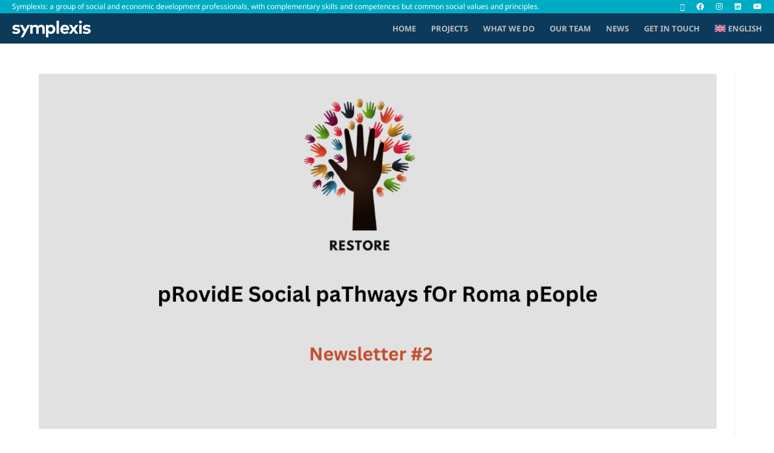

--- FILE ---
content_type: text/html; charset=UTF-8
request_url: https://symplexis.eu/2023/10/
body_size: 20214
content:
<!DOCTYPE html>
<html class="html" dir="ltr" lang="en-US" prefix="og: https://ogp.me/ns#">
<head>
	<meta charset="UTF-8">
	<link rel="profile" href="https://gmpg.org/xfn/11">

	<title>October, 2023 - Symplexis</title>
<link rel="alternate" hreflang="en" href="https://symplexis.eu/2023/10/" />
<link rel="alternate" hreflang="x-default" href="https://symplexis.eu/2023/10/" />

		<!-- All in One SEO 4.9.3 - aioseo.com -->
	<meta name="robots" content="max-image-preview:large" />
	<link rel="canonical" href="https://symplexis.eu/2023/10/" />
	<meta name="generator" content="All in One SEO (AIOSEO) 4.9.3" />
		<script type="application/ld+json" class="aioseo-schema">
			{"@context":"https:\/\/schema.org","@graph":[{"@type":"BreadcrumbList","@id":"https:\/\/symplexis.eu\/2023\/10\/#breadcrumblist","itemListElement":[{"@type":"ListItem","@id":"https:\/\/symplexis.eu#listItem","position":1,"name":"Home","item":"https:\/\/symplexis.eu","nextItem":{"@type":"ListItem","@id":"https:\/\/symplexis.eu\/2023\/#listItem","name":2023}},{"@type":"ListItem","@id":"https:\/\/symplexis.eu\/2023\/#listItem","position":2,"name":2023,"item":"https:\/\/symplexis.eu\/2023\/","nextItem":{"@type":"ListItem","@id":"https:\/\/symplexis.eu\/2023\/10\/#listItem","name":"10"},"previousItem":{"@type":"ListItem","@id":"https:\/\/symplexis.eu#listItem","name":"Home"}},{"@type":"ListItem","@id":"https:\/\/symplexis.eu\/2023\/10\/#listItem","position":3,"name":"10","previousItem":{"@type":"ListItem","@id":"https:\/\/symplexis.eu\/2023\/#listItem","name":2023}}]},{"@type":"CollectionPage","@id":"https:\/\/symplexis.eu\/2023\/10\/#collectionpage","url":"https:\/\/symplexis.eu\/2023\/10\/","name":"October, 2023 - Symplexis","inLanguage":"en-US","isPartOf":{"@id":"https:\/\/symplexis.eu\/#website"},"breadcrumb":{"@id":"https:\/\/symplexis.eu\/2023\/10\/#breadcrumblist"}},{"@type":"Organization","@id":"https:\/\/symplexis.eu\/#organization","name":"Symplexis","description":"Symplexis: a group of social and economic development professionals, with complementary skills and competences but common social values and principles.","url":"https:\/\/symplexis.eu\/","logo":{"@type":"ImageObject","url":"https:\/\/symplexis.eu\/wp-content\/uploads\/2019\/10\/symplexis_logo_200px.svg","@id":"https:\/\/symplexis.eu\/2023\/10\/#organizationLogo"},"image":{"@id":"https:\/\/symplexis.eu\/2023\/10\/#organizationLogo"}},{"@type":"WebSite","@id":"https:\/\/symplexis.eu\/#website","url":"https:\/\/symplexis.eu\/","name":"Symplexis","description":"Symplexis: a group of social and economic development professionals, with complementary skills and competences but common social values and principles.","inLanguage":"en-US","publisher":{"@id":"https:\/\/symplexis.eu\/#organization"}}]}
		</script>
		<!-- All in One SEO -->

<meta name="viewport" content="width=device-width, initial-scale=1"><link rel='dns-prefetch' href='//fonts.googleapis.com' />
<link rel="alternate" type="application/rss+xml" title="Symplexis &raquo; Feed" href="https://symplexis.eu/feed/" />
<style id='wp-img-auto-sizes-contain-inline-css'>
img:is([sizes=auto i],[sizes^="auto," i]){contain-intrinsic-size:3000px 1500px}
/*# sourceURL=wp-img-auto-sizes-contain-inline-css */
</style>
<style id='wp-emoji-styles-inline-css'>

	img.wp-smiley, img.emoji {
		display: inline !important;
		border: none !important;
		box-shadow: none !important;
		height: 1em !important;
		width: 1em !important;
		margin: 0 0.07em !important;
		vertical-align: -0.1em !important;
		background: none !important;
		padding: 0 !important;
	}
/*# sourceURL=wp-emoji-styles-inline-css */
</style>
<link rel='stylesheet' id='wp-block-library-css' href='https://symplexis.eu/wp-includes/css/dist/block-library/style.min.css?ver=6.9' media='all' />
<style id='wp-block-library-theme-inline-css'>
.wp-block-audio :where(figcaption){color:#555;font-size:13px;text-align:center}.is-dark-theme .wp-block-audio :where(figcaption){color:#ffffffa6}.wp-block-audio{margin:0 0 1em}.wp-block-code{border:1px solid #ccc;border-radius:4px;font-family:Menlo,Consolas,monaco,monospace;padding:.8em 1em}.wp-block-embed :where(figcaption){color:#555;font-size:13px;text-align:center}.is-dark-theme .wp-block-embed :where(figcaption){color:#ffffffa6}.wp-block-embed{margin:0 0 1em}.blocks-gallery-caption{color:#555;font-size:13px;text-align:center}.is-dark-theme .blocks-gallery-caption{color:#ffffffa6}:root :where(.wp-block-image figcaption){color:#555;font-size:13px;text-align:center}.is-dark-theme :root :where(.wp-block-image figcaption){color:#ffffffa6}.wp-block-image{margin:0 0 1em}.wp-block-pullquote{border-bottom:4px solid;border-top:4px solid;color:currentColor;margin-bottom:1.75em}.wp-block-pullquote :where(cite),.wp-block-pullquote :where(footer),.wp-block-pullquote__citation{color:currentColor;font-size:.8125em;font-style:normal;text-transform:uppercase}.wp-block-quote{border-left:.25em solid;margin:0 0 1.75em;padding-left:1em}.wp-block-quote cite,.wp-block-quote footer{color:currentColor;font-size:.8125em;font-style:normal;position:relative}.wp-block-quote:where(.has-text-align-right){border-left:none;border-right:.25em solid;padding-left:0;padding-right:1em}.wp-block-quote:where(.has-text-align-center){border:none;padding-left:0}.wp-block-quote.is-large,.wp-block-quote.is-style-large,.wp-block-quote:where(.is-style-plain){border:none}.wp-block-search .wp-block-search__label{font-weight:700}.wp-block-search__button{border:1px solid #ccc;padding:.375em .625em}:where(.wp-block-group.has-background){padding:1.25em 2.375em}.wp-block-separator.has-css-opacity{opacity:.4}.wp-block-separator{border:none;border-bottom:2px solid;margin-left:auto;margin-right:auto}.wp-block-separator.has-alpha-channel-opacity{opacity:1}.wp-block-separator:not(.is-style-wide):not(.is-style-dots){width:100px}.wp-block-separator.has-background:not(.is-style-dots){border-bottom:none;height:1px}.wp-block-separator.has-background:not(.is-style-wide):not(.is-style-dots){height:2px}.wp-block-table{margin:0 0 1em}.wp-block-table td,.wp-block-table th{word-break:normal}.wp-block-table :where(figcaption){color:#555;font-size:13px;text-align:center}.is-dark-theme .wp-block-table :where(figcaption){color:#ffffffa6}.wp-block-video :where(figcaption){color:#555;font-size:13px;text-align:center}.is-dark-theme .wp-block-video :where(figcaption){color:#ffffffa6}.wp-block-video{margin:0 0 1em}:root :where(.wp-block-template-part.has-background){margin-bottom:0;margin-top:0;padding:1.25em 2.375em}
/*# sourceURL=/wp-includes/css/dist/block-library/theme.min.css */
</style>
<style id='classic-theme-styles-inline-css'>
/*! This file is auto-generated */
.wp-block-button__link{color:#fff;background-color:#32373c;border-radius:9999px;box-shadow:none;text-decoration:none;padding:calc(.667em + 2px) calc(1.333em + 2px);font-size:1.125em}.wp-block-file__button{background:#32373c;color:#fff;text-decoration:none}
/*# sourceURL=/wp-includes/css/classic-themes.min.css */
</style>
<link rel='stylesheet' id='aioseo/css/src/vue/standalone/blocks/table-of-contents/global.scss-css' href='https://symplexis.eu/wp-content/plugins/all-in-one-seo-pack/dist/Lite/assets/css/table-of-contents/global.e90f6d47.css?ver=4.9.3' media='all' />
<style id='global-styles-inline-css'>
:root{--wp--preset--aspect-ratio--square: 1;--wp--preset--aspect-ratio--4-3: 4/3;--wp--preset--aspect-ratio--3-4: 3/4;--wp--preset--aspect-ratio--3-2: 3/2;--wp--preset--aspect-ratio--2-3: 2/3;--wp--preset--aspect-ratio--16-9: 16/9;--wp--preset--aspect-ratio--9-16: 9/16;--wp--preset--color--black: #000000;--wp--preset--color--cyan-bluish-gray: #abb8c3;--wp--preset--color--white: #ffffff;--wp--preset--color--pale-pink: #f78da7;--wp--preset--color--vivid-red: #cf2e2e;--wp--preset--color--luminous-vivid-orange: #ff6900;--wp--preset--color--luminous-vivid-amber: #fcb900;--wp--preset--color--light-green-cyan: #7bdcb5;--wp--preset--color--vivid-green-cyan: #00d084;--wp--preset--color--pale-cyan-blue: #8ed1fc;--wp--preset--color--vivid-cyan-blue: #0693e3;--wp--preset--color--vivid-purple: #9b51e0;--wp--preset--gradient--vivid-cyan-blue-to-vivid-purple: linear-gradient(135deg,rgb(6,147,227) 0%,rgb(155,81,224) 100%);--wp--preset--gradient--light-green-cyan-to-vivid-green-cyan: linear-gradient(135deg,rgb(122,220,180) 0%,rgb(0,208,130) 100%);--wp--preset--gradient--luminous-vivid-amber-to-luminous-vivid-orange: linear-gradient(135deg,rgb(252,185,0) 0%,rgb(255,105,0) 100%);--wp--preset--gradient--luminous-vivid-orange-to-vivid-red: linear-gradient(135deg,rgb(255,105,0) 0%,rgb(207,46,46) 100%);--wp--preset--gradient--very-light-gray-to-cyan-bluish-gray: linear-gradient(135deg,rgb(238,238,238) 0%,rgb(169,184,195) 100%);--wp--preset--gradient--cool-to-warm-spectrum: linear-gradient(135deg,rgb(74,234,220) 0%,rgb(151,120,209) 20%,rgb(207,42,186) 40%,rgb(238,44,130) 60%,rgb(251,105,98) 80%,rgb(254,248,76) 100%);--wp--preset--gradient--blush-light-purple: linear-gradient(135deg,rgb(255,206,236) 0%,rgb(152,150,240) 100%);--wp--preset--gradient--blush-bordeaux: linear-gradient(135deg,rgb(254,205,165) 0%,rgb(254,45,45) 50%,rgb(107,0,62) 100%);--wp--preset--gradient--luminous-dusk: linear-gradient(135deg,rgb(255,203,112) 0%,rgb(199,81,192) 50%,rgb(65,88,208) 100%);--wp--preset--gradient--pale-ocean: linear-gradient(135deg,rgb(255,245,203) 0%,rgb(182,227,212) 50%,rgb(51,167,181) 100%);--wp--preset--gradient--electric-grass: linear-gradient(135deg,rgb(202,248,128) 0%,rgb(113,206,126) 100%);--wp--preset--gradient--midnight: linear-gradient(135deg,rgb(2,3,129) 0%,rgb(40,116,252) 100%);--wp--preset--font-size--small: 13px;--wp--preset--font-size--medium: 20px;--wp--preset--font-size--large: 36px;--wp--preset--font-size--x-large: 42px;--wp--preset--spacing--20: 0.44rem;--wp--preset--spacing--30: 0.67rem;--wp--preset--spacing--40: 1rem;--wp--preset--spacing--50: 1.5rem;--wp--preset--spacing--60: 2.25rem;--wp--preset--spacing--70: 3.38rem;--wp--preset--spacing--80: 5.06rem;--wp--preset--shadow--natural: 6px 6px 9px rgba(0, 0, 0, 0.2);--wp--preset--shadow--deep: 12px 12px 50px rgba(0, 0, 0, 0.4);--wp--preset--shadow--sharp: 6px 6px 0px rgba(0, 0, 0, 0.2);--wp--preset--shadow--outlined: 6px 6px 0px -3px rgb(255, 255, 255), 6px 6px rgb(0, 0, 0);--wp--preset--shadow--crisp: 6px 6px 0px rgb(0, 0, 0);}:where(.is-layout-flex){gap: 0.5em;}:where(.is-layout-grid){gap: 0.5em;}body .is-layout-flex{display: flex;}.is-layout-flex{flex-wrap: wrap;align-items: center;}.is-layout-flex > :is(*, div){margin: 0;}body .is-layout-grid{display: grid;}.is-layout-grid > :is(*, div){margin: 0;}:where(.wp-block-columns.is-layout-flex){gap: 2em;}:where(.wp-block-columns.is-layout-grid){gap: 2em;}:where(.wp-block-post-template.is-layout-flex){gap: 1.25em;}:where(.wp-block-post-template.is-layout-grid){gap: 1.25em;}.has-black-color{color: var(--wp--preset--color--black) !important;}.has-cyan-bluish-gray-color{color: var(--wp--preset--color--cyan-bluish-gray) !important;}.has-white-color{color: var(--wp--preset--color--white) !important;}.has-pale-pink-color{color: var(--wp--preset--color--pale-pink) !important;}.has-vivid-red-color{color: var(--wp--preset--color--vivid-red) !important;}.has-luminous-vivid-orange-color{color: var(--wp--preset--color--luminous-vivid-orange) !important;}.has-luminous-vivid-amber-color{color: var(--wp--preset--color--luminous-vivid-amber) !important;}.has-light-green-cyan-color{color: var(--wp--preset--color--light-green-cyan) !important;}.has-vivid-green-cyan-color{color: var(--wp--preset--color--vivid-green-cyan) !important;}.has-pale-cyan-blue-color{color: var(--wp--preset--color--pale-cyan-blue) !important;}.has-vivid-cyan-blue-color{color: var(--wp--preset--color--vivid-cyan-blue) !important;}.has-vivid-purple-color{color: var(--wp--preset--color--vivid-purple) !important;}.has-black-background-color{background-color: var(--wp--preset--color--black) !important;}.has-cyan-bluish-gray-background-color{background-color: var(--wp--preset--color--cyan-bluish-gray) !important;}.has-white-background-color{background-color: var(--wp--preset--color--white) !important;}.has-pale-pink-background-color{background-color: var(--wp--preset--color--pale-pink) !important;}.has-vivid-red-background-color{background-color: var(--wp--preset--color--vivid-red) !important;}.has-luminous-vivid-orange-background-color{background-color: var(--wp--preset--color--luminous-vivid-orange) !important;}.has-luminous-vivid-amber-background-color{background-color: var(--wp--preset--color--luminous-vivid-amber) !important;}.has-light-green-cyan-background-color{background-color: var(--wp--preset--color--light-green-cyan) !important;}.has-vivid-green-cyan-background-color{background-color: var(--wp--preset--color--vivid-green-cyan) !important;}.has-pale-cyan-blue-background-color{background-color: var(--wp--preset--color--pale-cyan-blue) !important;}.has-vivid-cyan-blue-background-color{background-color: var(--wp--preset--color--vivid-cyan-blue) !important;}.has-vivid-purple-background-color{background-color: var(--wp--preset--color--vivid-purple) !important;}.has-black-border-color{border-color: var(--wp--preset--color--black) !important;}.has-cyan-bluish-gray-border-color{border-color: var(--wp--preset--color--cyan-bluish-gray) !important;}.has-white-border-color{border-color: var(--wp--preset--color--white) !important;}.has-pale-pink-border-color{border-color: var(--wp--preset--color--pale-pink) !important;}.has-vivid-red-border-color{border-color: var(--wp--preset--color--vivid-red) !important;}.has-luminous-vivid-orange-border-color{border-color: var(--wp--preset--color--luminous-vivid-orange) !important;}.has-luminous-vivid-amber-border-color{border-color: var(--wp--preset--color--luminous-vivid-amber) !important;}.has-light-green-cyan-border-color{border-color: var(--wp--preset--color--light-green-cyan) !important;}.has-vivid-green-cyan-border-color{border-color: var(--wp--preset--color--vivid-green-cyan) !important;}.has-pale-cyan-blue-border-color{border-color: var(--wp--preset--color--pale-cyan-blue) !important;}.has-vivid-cyan-blue-border-color{border-color: var(--wp--preset--color--vivid-cyan-blue) !important;}.has-vivid-purple-border-color{border-color: var(--wp--preset--color--vivid-purple) !important;}.has-vivid-cyan-blue-to-vivid-purple-gradient-background{background: var(--wp--preset--gradient--vivid-cyan-blue-to-vivid-purple) !important;}.has-light-green-cyan-to-vivid-green-cyan-gradient-background{background: var(--wp--preset--gradient--light-green-cyan-to-vivid-green-cyan) !important;}.has-luminous-vivid-amber-to-luminous-vivid-orange-gradient-background{background: var(--wp--preset--gradient--luminous-vivid-amber-to-luminous-vivid-orange) !important;}.has-luminous-vivid-orange-to-vivid-red-gradient-background{background: var(--wp--preset--gradient--luminous-vivid-orange-to-vivid-red) !important;}.has-very-light-gray-to-cyan-bluish-gray-gradient-background{background: var(--wp--preset--gradient--very-light-gray-to-cyan-bluish-gray) !important;}.has-cool-to-warm-spectrum-gradient-background{background: var(--wp--preset--gradient--cool-to-warm-spectrum) !important;}.has-blush-light-purple-gradient-background{background: var(--wp--preset--gradient--blush-light-purple) !important;}.has-blush-bordeaux-gradient-background{background: var(--wp--preset--gradient--blush-bordeaux) !important;}.has-luminous-dusk-gradient-background{background: var(--wp--preset--gradient--luminous-dusk) !important;}.has-pale-ocean-gradient-background{background: var(--wp--preset--gradient--pale-ocean) !important;}.has-electric-grass-gradient-background{background: var(--wp--preset--gradient--electric-grass) !important;}.has-midnight-gradient-background{background: var(--wp--preset--gradient--midnight) !important;}.has-small-font-size{font-size: var(--wp--preset--font-size--small) !important;}.has-medium-font-size{font-size: var(--wp--preset--font-size--medium) !important;}.has-large-font-size{font-size: var(--wp--preset--font-size--large) !important;}.has-x-large-font-size{font-size: var(--wp--preset--font-size--x-large) !important;}
:where(.wp-block-post-template.is-layout-flex){gap: 1.25em;}:where(.wp-block-post-template.is-layout-grid){gap: 1.25em;}
:where(.wp-block-term-template.is-layout-flex){gap: 1.25em;}:where(.wp-block-term-template.is-layout-grid){gap: 1.25em;}
:where(.wp-block-columns.is-layout-flex){gap: 2em;}:where(.wp-block-columns.is-layout-grid){gap: 2em;}
:root :where(.wp-block-pullquote){font-size: 1.5em;line-height: 1.6;}
/*# sourceURL=global-styles-inline-css */
</style>
<link rel='stylesheet' id='wpml-legacy-horizontal-list-0-css' href='https://symplexis.eu/wp-content/plugins/sitepress-multilingual-cms/templates/language-switchers/legacy-list-horizontal/style.min.css?ver=1' media='all' />
<link rel='stylesheet' id='wpml-menu-item-0-css' href='https://symplexis.eu/wp-content/plugins/sitepress-multilingual-cms/templates/language-switchers/menu-item/style.min.css?ver=1' media='all' />
<link rel='stylesheet' id='font-awesome-css' href='https://symplexis.eu/wp-content/themes/oceanwp/assets/fonts/fontawesome/css/all.min.css?ver=6.7.2' media='all' />
<link rel='stylesheet' id='simple-line-icons-css' href='https://symplexis.eu/wp-content/themes/oceanwp/assets/css/third/simple-line-icons.min.css?ver=2.4.0' media='all' />
<link rel='stylesheet' id='oceanwp-style-css' href='https://symplexis.eu/wp-content/themes/oceanwp/assets/css/style.min.css?ver=4.1.4' media='all' />
<style id='oceanwp-style-inline-css'>
div.wpforms-container-full .wpforms-form input[type=submit]:hover,
			div.wpforms-container-full .wpforms-form input[type=submit]:focus,
			div.wpforms-container-full .wpforms-form input[type=submit]:active,
			div.wpforms-container-full .wpforms-form button[type=submit]:hover,
			div.wpforms-container-full .wpforms-form button[type=submit]:focus,
			div.wpforms-container-full .wpforms-form button[type=submit]:active,
			div.wpforms-container-full .wpforms-form .wpforms-page-button:hover,
			div.wpforms-container-full .wpforms-form .wpforms-page-button:active,
			div.wpforms-container-full .wpforms-form .wpforms-page-button:focus {
				border: none;
			}
/*# sourceURL=oceanwp-style-inline-css */
</style>
<link rel='stylesheet' id='oceanwp-google-font-noto-sans-css' href='//fonts.googleapis.com/css?family=Noto+Sans%3A100%2C200%2C300%2C400%2C500%2C600%2C700%2C800%2C900%2C100i%2C200i%2C300i%2C400i%2C500i%2C600i%2C700i%2C800i%2C900i&#038;subset=latin%2Clatin-ext%2Ccyrillic%2Ccyrillic-ext%2Cgreek%2Cgreek-ext&#038;display=swap&#038;ver=6.9' media='all' />
<link rel='stylesheet' id='oceanwp-google-font-alegreya-css' href='//fonts.googleapis.com/css?family=Alegreya%3A100%2C200%2C300%2C400%2C500%2C600%2C700%2C800%2C900%2C100i%2C200i%2C300i%2C400i%2C500i%2C600i%2C700i%2C800i%2C900i&#038;subset=latin%2Clatin-ext%2Ccyrillic%2Ccyrillic-ext%2Cgreek%2Cgreek-ext&#038;display=swap&#038;ver=6.9' media='all' />
<link rel='stylesheet' id='oceanwp-google-font-open-sans-css' href='//fonts.googleapis.com/css?family=Open+Sans%3A100%2C200%2C300%2C400%2C500%2C600%2C700%2C800%2C900%2C100i%2C200i%2C300i%2C400i%2C500i%2C600i%2C700i%2C800i%2C900i&#038;subset=latin%2Clatin-ext%2Ccyrillic%2Ccyrillic-ext%2Cgreek%2Cgreek-ext&#038;display=swap&#038;ver=6.9' media='all' />
<link rel='stylesheet' id='elementor-frontend-css' href='https://symplexis.eu/wp-content/plugins/elementor/assets/css/frontend.min.css?ver=3.33.4' media='all' />
<link rel='stylesheet' id='widget-image-css' href='https://symplexis.eu/wp-content/plugins/elementor/assets/css/widget-image.min.css?ver=3.33.4' media='all' />
<link rel='stylesheet' id='widget-nav-menu-css' href='https://symplexis.eu/wp-content/plugins/elementor-pro/assets/css/widget-nav-menu.min.css?ver=3.29.2' media='all' />
<link rel='stylesheet' id='e-sticky-css' href='https://symplexis.eu/wp-content/plugins/elementor-pro/assets/css/modules/sticky.min.css?ver=3.29.2' media='all' />
<link rel='stylesheet' id='widget-icon-list-css' href='https://symplexis.eu/wp-content/plugins/elementor/assets/css/widget-icon-list.min.css?ver=3.33.4' media='all' />
<link rel='stylesheet' id='elementor-icons-css' href='https://symplexis.eu/wp-content/plugins/elementor/assets/lib/eicons/css/elementor-icons.min.css?ver=5.44.0' media='all' />
<link rel='stylesheet' id='elementor-post-2590-css' href='https://symplexis.eu/wp-content/uploads/elementor/css/post-2590.css?ver=1768496330' media='all' />
<link rel='stylesheet' id='font-awesome-5-all-css' href='https://symplexis.eu/wp-content/plugins/elementor/assets/lib/font-awesome/css/all.min.css?ver=3.33.4' media='all' />
<link rel='stylesheet' id='font-awesome-4-shim-css' href='https://symplexis.eu/wp-content/plugins/elementor/assets/lib/font-awesome/css/v4-shims.min.css?ver=3.33.4' media='all' />
<link rel='stylesheet' id='elementor-post-2317-css' href='https://symplexis.eu/wp-content/uploads/elementor/css/post-2317.css?ver=1768496330' media='all' />
<link rel='stylesheet' id='elementor-post-6479-css' href='https://symplexis.eu/wp-content/uploads/elementor/css/post-6479.css?ver=1768496330' media='all' />
<link rel='stylesheet' id='oe-widgets-style-css' href='https://symplexis.eu/wp-content/plugins/ocean-extra/assets/css/widgets.css?ver=6.9' media='all' />
<link rel='stylesheet' id='elementor-gf-local-roboto-css' href='https://symplexis.eu/wp-content/uploads/elementor/google-fonts/css/roboto.css?ver=1749546879' media='all' />
<link rel='stylesheet' id='elementor-gf-local-robotoslab-css' href='https://symplexis.eu/wp-content/uploads/elementor/google-fonts/css/robotoslab.css?ver=1749546881' media='all' />
<link rel='stylesheet' id='elementor-gf-local-notosans-css' href='https://symplexis.eu/wp-content/uploads/elementor/google-fonts/css/notosans.css?ver=1749546872' media='all' />
<link rel='stylesheet' id='elementor-icons-shared-0-css' href='https://symplexis.eu/wp-content/plugins/elementor/assets/lib/font-awesome/css/fontawesome.min.css?ver=5.15.3' media='all' />
<link rel='stylesheet' id='elementor-icons-fa-solid-css' href='https://symplexis.eu/wp-content/plugins/elementor/assets/lib/font-awesome/css/solid.min.css?ver=5.15.3' media='all' />
<link rel='stylesheet' id='elementor-icons-fa-brands-css' href='https://symplexis.eu/wp-content/plugins/elementor/assets/lib/font-awesome/css/brands.min.css?ver=5.15.3' media='all' />
<!--n2css--><!--n2js--><script id="wpml-cookie-js-extra">
var wpml_cookies = {"wp-wpml_current_language":{"value":"en","expires":1,"path":"/"}};
var wpml_cookies = {"wp-wpml_current_language":{"value":"en","expires":1,"path":"/"}};
//# sourceURL=wpml-cookie-js-extra
</script>
<script src="https://symplexis.eu/wp-content/plugins/sitepress-multilingual-cms/res/js/cookies/language-cookie.js?ver=486900" id="wpml-cookie-js" defer data-wp-strategy="defer"></script>
<script src="https://symplexis.eu/wp-includes/js/jquery/jquery.min.js?ver=3.7.1" id="jquery-core-js"></script>
<script src="https://symplexis.eu/wp-includes/js/jquery/jquery-migrate.min.js?ver=3.4.1" id="jquery-migrate-js"></script>
<script src="https://symplexis.eu/wp-content/plugins/elementor/assets/lib/font-awesome/js/v4-shims.min.js?ver=3.33.4" id="font-awesome-4-shim-js"></script>
<link rel="https://api.w.org/" href="https://symplexis.eu/wp-json/" /><link rel="EditURI" type="application/rsd+xml" title="RSD" href="https://symplexis.eu/xmlrpc.php?rsd" />
<meta name="generator" content="WordPress 6.9" />
<meta name="generator" content="WPML ver:4.8.6 stt:1,13;" />
<!-- Global site tag (gtag.js) - Google Analytics -->
<script async src="https://www.googletagmanager.com/gtag/js?id=G-SKL8GG8V26"></script>
<script>
  window.dataLayer = window.dataLayer || [];
  function gtag(){dataLayer.push(arguments);}
  gtag('js', new Date());

  gtag('config', 'G-SKL8GG8V26');
</script><meta name="generator" content="Elementor 3.33.4; features: additional_custom_breakpoints; settings: css_print_method-external, google_font-enabled, font_display-auto">
			<style>
				.e-con.e-parent:nth-of-type(n+4):not(.e-lazyloaded):not(.e-no-lazyload),
				.e-con.e-parent:nth-of-type(n+4):not(.e-lazyloaded):not(.e-no-lazyload) * {
					background-image: none !important;
				}
				@media screen and (max-height: 1024px) {
					.e-con.e-parent:nth-of-type(n+3):not(.e-lazyloaded):not(.e-no-lazyload),
					.e-con.e-parent:nth-of-type(n+3):not(.e-lazyloaded):not(.e-no-lazyload) * {
						background-image: none !important;
					}
				}
				@media screen and (max-height: 640px) {
					.e-con.e-parent:nth-of-type(n+2):not(.e-lazyloaded):not(.e-no-lazyload),
					.e-con.e-parent:nth-of-type(n+2):not(.e-lazyloaded):not(.e-no-lazyload) * {
						background-image: none !important;
					}
				}
			</style>
			<link rel="icon" href="https://symplexis.eu/wp-content/uploads/2019/12/cropped-favicon-32x32.png" sizes="32x32" />
<link rel="icon" href="https://symplexis.eu/wp-content/uploads/2019/12/cropped-favicon-192x192.png" sizes="192x192" />
<link rel="apple-touch-icon" href="https://symplexis.eu/wp-content/uploads/2019/12/cropped-favicon-180x180.png" />
<meta name="msapplication-TileImage" content="https://symplexis.eu/wp-content/uploads/2019/12/cropped-favicon-270x270.png" />
		<style id="wp-custom-css">
			body #wpforms-279 .wpforms-submit-container .wpforms-submit{background-color:transparent;background-image:linear-gradient(150deg,#00395b 0,#00abc5 100%);border-radius:25px;box-shadow:0 20px 20px 0 rgba(0,0,0,0.15)}body #wpforms-279 .wpforms-submit-container .wpforms-submit:hover{background-color:transparent;background-image:linear-gradient(150deg,#00abc5 0,#00395b 100%);border-radius:25px;box-shadow:0 20px 20px 0 rgba(0,0,0,0.15)}::selection{background:#ee3124;/* WebKit/Blink Browsers */}::-moz-selection{background:#ee3124;/* Gecko Browsers */}		</style>
		<!-- OceanWP CSS -->
<style type="text/css">
/* Colors */a{color:#00acc4}a .owp-icon use{stroke:#00acc4}a:hover{color:rgba(0,172,196,0.55)}a:hover .owp-icon use{stroke:rgba(0,172,196,0.55)}body .theme-button,body input[type="submit"],body button[type="submit"],body button,body .button,body div.wpforms-container-full .wpforms-form input[type=submit],body div.wpforms-container-full .wpforms-form button[type=submit],body div.wpforms-container-full .wpforms-form .wpforms-page-button,.woocommerce-cart .wp-element-button,.woocommerce-checkout .wp-element-button,.wp-block-button__link{border-color:#ffffff}body .theme-button:hover,body input[type="submit"]:hover,body button[type="submit"]:hover,body button:hover,body .button:hover,body div.wpforms-container-full .wpforms-form input[type=submit]:hover,body div.wpforms-container-full .wpforms-form input[type=submit]:active,body div.wpforms-container-full .wpforms-form button[type=submit]:hover,body div.wpforms-container-full .wpforms-form button[type=submit]:active,body div.wpforms-container-full .wpforms-form .wpforms-page-button:hover,body div.wpforms-container-full .wpforms-form .wpforms-page-button:active,.woocommerce-cart .wp-element-button:hover,.woocommerce-checkout .wp-element-button:hover,.wp-block-button__link:hover{border-color:#ffffff}h1,h2,h3,h4,h5,h6,.theme-heading,.widget-title,.oceanwp-widget-recent-posts-title,.comment-reply-title,.entry-title,.sidebar-box .widget-title{color:#0b3a5b}/* OceanWP Style Settings CSS */@media only screen and (min-width:960px){.content-area,.content-left-sidebar .content-area{width:100%}}.theme-button,input[type="submit"],button[type="submit"],button,.button,body div.wpforms-container-full .wpforms-form input[type=submit],body div.wpforms-container-full .wpforms-form button[type=submit],body div.wpforms-container-full .wpforms-form .wpforms-page-button{border-style:solid}.theme-button,input[type="submit"],button[type="submit"],button,.button,body div.wpforms-container-full .wpforms-form input[type=submit],body div.wpforms-container-full .wpforms-form button[type=submit],body div.wpforms-container-full .wpforms-form .wpforms-page-button{border-width:1px}form input[type="text"],form input[type="password"],form input[type="email"],form input[type="url"],form input[type="date"],form input[type="month"],form input[type="time"],form input[type="datetime"],form input[type="datetime-local"],form input[type="week"],form input[type="number"],form input[type="search"],form input[type="tel"],form input[type="color"],form select,form textarea,.woocommerce .woocommerce-checkout .select2-container--default .select2-selection--single{border-style:solid}body div.wpforms-container-full .wpforms-form input[type=date],body div.wpforms-container-full .wpforms-form input[type=datetime],body div.wpforms-container-full .wpforms-form input[type=datetime-local],body div.wpforms-container-full .wpforms-form input[type=email],body div.wpforms-container-full .wpforms-form input[type=month],body div.wpforms-container-full .wpforms-form input[type=number],body div.wpforms-container-full .wpforms-form input[type=password],body div.wpforms-container-full .wpforms-form input[type=range],body div.wpforms-container-full .wpforms-form input[type=search],body div.wpforms-container-full .wpforms-form input[type=tel],body div.wpforms-container-full .wpforms-form input[type=text],body div.wpforms-container-full .wpforms-form input[type=time],body div.wpforms-container-full .wpforms-form input[type=url],body div.wpforms-container-full .wpforms-form input[type=week],body div.wpforms-container-full .wpforms-form select,body div.wpforms-container-full .wpforms-form textarea{border-style:solid}form input[type="text"],form input[type="password"],form input[type="email"],form input[type="url"],form input[type="date"],form input[type="month"],form input[type="time"],form input[type="datetime"],form input[type="datetime-local"],form input[type="week"],form input[type="number"],form input[type="search"],form input[type="tel"],form input[type="color"],form select,form textarea{border-radius:3px}body div.wpforms-container-full .wpforms-form input[type=date],body div.wpforms-container-full .wpforms-form input[type=datetime],body div.wpforms-container-full .wpforms-form input[type=datetime-local],body div.wpforms-container-full .wpforms-form input[type=email],body div.wpforms-container-full .wpforms-form input[type=month],body div.wpforms-container-full .wpforms-form input[type=number],body div.wpforms-container-full .wpforms-form input[type=password],body div.wpforms-container-full .wpforms-form input[type=range],body div.wpforms-container-full .wpforms-form input[type=search],body div.wpforms-container-full .wpforms-form input[type=tel],body div.wpforms-container-full .wpforms-form input[type=text],body div.wpforms-container-full .wpforms-form input[type=time],body div.wpforms-container-full .wpforms-form input[type=url],body div.wpforms-container-full .wpforms-form input[type=week],body div.wpforms-container-full .wpforms-form select,body div.wpforms-container-full .wpforms-form textarea{border-radius:3px}#scroll-top{bottom:95px}#scroll-top{background-color:rgba(238,49,36,0.75)}#scroll-top:hover{background-color:#ee3124}/* Header */#site-logo #site-logo-inner,.oceanwp-social-menu .social-menu-inner,#site-header.full_screen-header .menu-bar-inner,.after-header-content .after-header-content-inner{height:57px}#site-navigation-wrap .dropdown-menu >li >a,#site-navigation-wrap .dropdown-menu >li >span.opl-logout-link,.oceanwp-mobile-menu-icon a,.mobile-menu-close,.after-header-content-inner >a{line-height:57px}#site-header-inner{padding:0 20px 0 20px}#site-header,.has-transparent-header .is-sticky #site-header,.has-vh-transparent .is-sticky #site-header.vertical-header,#searchform-header-replace{background-color:#00395b}#site-header.has-header-media .overlay-header-media{background-color:rgba(0,0,0,0.5)}#site-logo #site-logo-inner a img,#site-header.center-header #site-navigation-wrap .middle-site-logo a img{max-width:120px}.effect-one #site-navigation-wrap .dropdown-menu >li >a.menu-link >span:after,.effect-three #site-navigation-wrap .dropdown-menu >li >a.menu-link >span:after,.effect-five #site-navigation-wrap .dropdown-menu >li >a.menu-link >span:before,.effect-five #site-navigation-wrap .dropdown-menu >li >a.menu-link >span:after,.effect-nine #site-navigation-wrap .dropdown-menu >li >a.menu-link >span:before,.effect-nine #site-navigation-wrap .dropdown-menu >li >a.menu-link >span:after{background-color:#ee3124}.effect-four #site-navigation-wrap .dropdown-menu >li >a.menu-link >span:before,.effect-four #site-navigation-wrap .dropdown-menu >li >a.menu-link >span:after,.effect-seven #site-navigation-wrap .dropdown-menu >li >a.menu-link:hover >span:after,.effect-seven #site-navigation-wrap .dropdown-menu >li.sfHover >a.menu-link >span:after{color:#ee3124}.effect-seven #site-navigation-wrap .dropdown-menu >li >a.menu-link:hover >span:after,.effect-seven #site-navigation-wrap .dropdown-menu >li.sfHover >a.menu-link >span:after{text-shadow:10px 0 #ee3124,-10px 0 #ee3124}.effect-two #site-navigation-wrap .dropdown-menu >li >a.menu-link >span:after,.effect-eight #site-navigation-wrap .dropdown-menu >li >a.menu-link >span:before,.effect-eight #site-navigation-wrap .dropdown-menu >li >a.menu-link >span:after{background-color:#ee3124}.effect-six #site-navigation-wrap .dropdown-menu >li >a.menu-link >span:before,.effect-six #site-navigation-wrap .dropdown-menu >li >a.menu-link >span:after{border-color:#ee3124}.effect-ten #site-navigation-wrap .dropdown-menu >li >a.menu-link:hover >span,.effect-ten #site-navigation-wrap .dropdown-menu >li.sfHover >a.menu-link >span{-webkit-box-shadow:0 0 10px 4px #ee3124;-moz-box-shadow:0 0 10px 4px #ee3124;box-shadow:0 0 10px 4px #ee3124}#site-navigation-wrap .dropdown-menu >li >a,.oceanwp-mobile-menu-icon a,#searchform-header-replace-close{color:#bcbcbc}#site-navigation-wrap .dropdown-menu >li >a .owp-icon use,.oceanwp-mobile-menu-icon a .owp-icon use,#searchform-header-replace-close .owp-icon use{stroke:#bcbcbc}#site-navigation-wrap .dropdown-menu >li >a:hover,.oceanwp-mobile-menu-icon a:hover,#searchform-header-replace-close:hover{color:#ffffff}#site-navigation-wrap .dropdown-menu >li >a:hover .owp-icon use,.oceanwp-mobile-menu-icon a:hover .owp-icon use,#searchform-header-replace-close:hover .owp-icon use{stroke:#ffffff}#site-navigation-wrap .dropdown-menu >.current-menu-item >a,#site-navigation-wrap .dropdown-menu >.current-menu-ancestor >a,#site-navigation-wrap .dropdown-menu >.current-menu-item >a:hover,#site-navigation-wrap .dropdown-menu >.current-menu-ancestor >a:hover{color:#ffffff}a.sidr-class-toggle-sidr-close{background-color:#00395b}#sidr,#mobile-dropdown{background-color:#00395b}body .sidr a,body .sidr-class-dropdown-toggle,#mobile-dropdown ul li a,#mobile-dropdown ul li a .dropdown-toggle,#mobile-fullscreen ul li a,#mobile-fullscreen .oceanwp-social-menu.simple-social ul li a{color:#00abc5}#mobile-fullscreen a.close .close-icon-inner,#mobile-fullscreen a.close .close-icon-inner::after{background-color:#00abc5}body .sidr a:hover,body .sidr-class-dropdown-toggle:hover,body .sidr-class-dropdown-toggle .fa,body .sidr-class-menu-item-has-children.active >a,body .sidr-class-menu-item-has-children.active >a >.sidr-class-dropdown-toggle,#mobile-dropdown ul li a:hover,#mobile-dropdown ul li a .dropdown-toggle:hover,#mobile-dropdown .menu-item-has-children.active >a,#mobile-dropdown .menu-item-has-children.active >a >.dropdown-toggle,#mobile-fullscreen ul li a:hover,#mobile-fullscreen .oceanwp-social-menu.simple-social ul li a:hover{color:#ffffff}#mobile-fullscreen a.close:hover .close-icon-inner,#mobile-fullscreen a.close:hover .close-icon-inner::after{background-color:#ffffff}/* Topbar */#top-bar{padding:0 20px 0 20px}#top-bar-social li a{font-size:12px}#top-bar-social li a{padding:0 10px 0 10px}#top-bar-social li a{color:#ffffff}#top-bar-social li a .owp-icon use{stroke:#ffffff}#top-bar-social li a:hover{color:#0b3a5b!important}#top-bar-social li a:hover .owp-icon use{stroke:#0b3a5b!important}#top-bar-wrap,.oceanwp-top-bar-sticky{background-color:#00acc4}#top-bar-wrap{border-color:#00acc4}#top-bar-wrap,#top-bar-content strong{color:#ffffff}/* Blog CSS */.blog-entry.post .blog-entry-header .entry-title a{color:#0b3a5b}.ocean-single-post-header ul.meta-item li a:hover{color:#333333}/* Footer Widgets */#footer-widgets{padding:0}#footer-widgets{background-color:#001428}/* Footer Copyright */#footer-bottom{background-color:#001428}#footer-bottom a,#footer-bottom #footer-bottom-menu a{color:#00abc5}#footer-bottom a:hover,#footer-bottom #footer-bottom-menu a:hover{color:#f2f2f2}/* Typography */body{font-family:'Noto Sans';font-size:16px;line-height:1.8}h1,h2,h3,h4,h5,h6,.theme-heading,.widget-title,.oceanwp-widget-recent-posts-title,.comment-reply-title,.entry-title,.sidebar-box .widget-title{font-family:Alegreya;line-height:1.4;font-weight:600}h1{font-size:23px;line-height:1.4}h2{font-size:20px;line-height:1.4}h3{font-size:18px;line-height:1.4}h4{font-size:17px;line-height:1.4}h5{font-size:14px;line-height:1.4}h6{font-size:15px;line-height:1.4}.page-header .page-header-title,.page-header.background-image-page-header .page-header-title{font-size:32px;line-height:1.4}.page-header .page-subheading{font-size:15px;line-height:1.8}.site-breadcrumbs,.site-breadcrumbs a{font-size:13px;line-height:1.4}#top-bar-content,#top-bar-social-alt{font-size:12px;line-height:1.8}#site-logo a.site-logo-text{font-size:24px;line-height:1.8}#site-navigation-wrap .dropdown-menu >li >a,#site-header.full_screen-header .fs-dropdown-menu >li >a,#site-header.top-header #site-navigation-wrap .dropdown-menu >li >a,#site-header.center-header #site-navigation-wrap .dropdown-menu >li >a,#site-header.medium-header #site-navigation-wrap .dropdown-menu >li >a,.oceanwp-mobile-menu-icon a{font-family:'Noto Sans';font-size:12px;letter-spacing:.6px;font-weight:700;text-transform:uppercase}.dropdown-menu ul li a.menu-link,#site-header.full_screen-header .fs-dropdown-menu ul.sub-menu li a{font-family:'Open Sans';font-size:12px;line-height:1.2;letter-spacing:.6px}.sidr-class-dropdown-menu li a,a.sidr-class-toggle-sidr-close,#mobile-dropdown ul li a,body #mobile-fullscreen ul li a{font-family:'Noto Sans';font-size:15px;line-height:1.8;font-weight:700}.blog-entry.post .blog-entry-header .entry-title a{font-family:Alegreya;font-size:28px;line-height:1.4;font-weight:700}.ocean-single-post-header .single-post-title{font-size:34px;line-height:1.4;letter-spacing:.6px}.ocean-single-post-header ul.meta-item li,.ocean-single-post-header ul.meta-item li a{font-size:13px;line-height:1.4;letter-spacing:.6px}.ocean-single-post-header .post-author-name,.ocean-single-post-header .post-author-name a{font-size:14px;line-height:1.4;letter-spacing:.6px}.ocean-single-post-header .post-author-description{font-size:12px;line-height:1.4;letter-spacing:.6px}.single-post .entry-title{line-height:1.4;letter-spacing:.6px}.single-post ul.meta li,.single-post ul.meta li a{font-size:14px;line-height:1.4;letter-spacing:.6px}.sidebar-box .widget-title,.sidebar-box.widget_block .wp-block-heading{font-size:13px;line-height:1;letter-spacing:1px}#footer-widgets .footer-box .widget-title{font-size:13px;line-height:1;letter-spacing:1px}#footer-bottom #copyright{font-size:12px;line-height:1}#footer-bottom #footer-bottom-menu{font-size:12px;line-height:1}.woocommerce-store-notice.demo_store{line-height:2;letter-spacing:1.5px}.demo_store .woocommerce-store-notice__dismiss-link{line-height:2;letter-spacing:1.5px}.woocommerce ul.products li.product li.title h2,.woocommerce ul.products li.product li.title a{font-size:14px;line-height:1.5}.woocommerce ul.products li.product li.category,.woocommerce ul.products li.product li.category a{font-size:12px;line-height:1}.woocommerce ul.products li.product .price{font-size:18px;line-height:1}.woocommerce ul.products li.product .button,.woocommerce ul.products li.product .product-inner .added_to_cart{font-size:12px;line-height:1.5;letter-spacing:1px}.woocommerce ul.products li.owp-woo-cond-notice span,.woocommerce ul.products li.owp-woo-cond-notice a{font-size:16px;line-height:1;letter-spacing:1px;font-weight:600;text-transform:capitalize}.woocommerce div.product .product_title{font-size:24px;line-height:1.4;letter-spacing:.6px}.woocommerce div.product p.price{font-size:36px;line-height:1}.woocommerce .owp-btn-normal .summary form button.button,.woocommerce .owp-btn-big .summary form button.button,.woocommerce .owp-btn-very-big .summary form button.button{font-size:12px;line-height:1.5;letter-spacing:1px;text-transform:uppercase}.woocommerce div.owp-woo-single-cond-notice span,.woocommerce div.owp-woo-single-cond-notice a{font-size:18px;line-height:2;letter-spacing:1.5px;font-weight:600;text-transform:capitalize}.ocean-preloader--active .preloader-after-content{font-size:20px;line-height:1.8;letter-spacing:.6px}
</style></head>

<body class="archive date wp-custom-logo wp-embed-responsive wp-theme-oceanwp oceanwp-theme sidebar-mobile no-header-border default-breakpoint has-sidebar content-right-sidebar has-topbar page-header-disabled has-breadcrumbs elementor-default elementor-kit-2590" itemscope="itemscope" itemtype="https://schema.org/WebPage">

	
	
	<div id="outer-wrap" class="site clr">

		<a class="skip-link screen-reader-text" href="#main">Skip to content</a>

		
		<div id="wrap" class="clr">

			

<div id="top-bar-wrap" class="clr hide-mobile">

	<div id="top-bar" class="clr">

		
		<div id="top-bar-inner" class="clr">

			
	<div id="top-bar-content" class="clr has-content top-bar-left">

		
		
			
				<span class="topbar-content">

					Symplexis: a group of social and economic development professionals, with complementary skills and competences but common social values and principles.  
				</span>

				
	</div><!-- #top-bar-content -->



<div id="top-bar-social" class="clr top-bar-right">

	<ul class="clr" aria-label="Social links">

		<li class="oceanwp-twitter"><a href="https://x.com/symplexis_ngo" aria-label="X (opens in a new tab)" target="_blank" rel="noopener noreferrer"><i class=" fa-brands fa-x-twitter" aria-hidden="true" role="img"></i></a></li><li class="oceanwp-facebook"><a href="https://www.facebook.com/symplexis" aria-label="Facebook (opens in a new tab)" target="_blank" rel="noopener noreferrer"><i class=" fab fa-facebook" aria-hidden="true" role="img"></i></a></li><li class="oceanwp-instagram"><a href="https://www.instagram.com/symplexis" aria-label="Instagram (opens in a new tab)" target="_blank" rel="noopener noreferrer"><i class=" fab fa-instagram" aria-hidden="true" role="img"></i></a></li><li class="oceanwp-linkedin"><a href="https://linkedin.com/company/symplexisngo" aria-label="LinkedIn (opens in a new tab)" target="_blank" rel="noopener noreferrer"><i class=" fab fa-linkedin" aria-hidden="true" role="img"></i></a></li><li class="oceanwp-youtube"><a href="https://www.youtube.com/@symplexis" aria-label="Youtube (opens in a new tab)" target="_blank" rel="noopener noreferrer"><i class=" fab fa-youtube" aria-hidden="true" role="img"></i></a></li>
	</ul>

</div><!-- #top-bar-social -->

		</div><!-- #top-bar-inner -->

		
	</div><!-- #top-bar -->

</div><!-- #top-bar-wrap -->


			
<header id="site-header" class="effect-one clr" data-height="57" itemscope="itemscope" itemtype="https://schema.org/WPHeader" role="banner">

			<div data-elementor-type="header" data-elementor-id="2317" class="elementor elementor-2317 elementor-location-header" data-elementor-post-type="elementor_library">
					<header class="elementor-section elementor-top-section elementor-element elementor-element-f3e239f elementor-section-content-middle elementor-section-height-min-height elementor-section-stretched elementor-section-full_width elementor-hidden-tablet elementor-hidden-phone elementor-section-height-default elementor-section-items-middle" data-id="f3e239f" data-element_type="section" data-settings="{&quot;background_background&quot;:&quot;classic&quot;,&quot;stretch_section&quot;:&quot;section-stretched&quot;,&quot;animation&quot;:&quot;none&quot;,&quot;sticky&quot;:&quot;top&quot;,&quot;sticky_on&quot;:[&quot;desktop&quot;,&quot;tablet&quot;,&quot;mobile&quot;],&quot;sticky_offset&quot;:0,&quot;sticky_effects_offset&quot;:0,&quot;sticky_anchor_link_offset&quot;:0}">
						<div class="elementor-container elementor-column-gap-no">
					<div class="elementor-column elementor-col-50 elementor-top-column elementor-element elementor-element-ff8e357" data-id="ff8e357" data-element_type="column">
			<div class="elementor-widget-wrap elementor-element-populated">
						<div class="elementor-element elementor-element-0970436 whitelogo elementor-widget elementor-widget-theme-site-logo elementor-widget-image" data-id="0970436" data-element_type="widget" data-widget_type="theme-site-logo.default">
				<div class="elementor-widget-container">
											<a href="https://symplexis.eu">
			<img src="https://symplexis.eu/wp-content/uploads/2019/10/symplexis_logo_200px.svg" class="attachment-full size-full wp-image-741" alt="" />				</a>
											</div>
				</div>
					</div>
		</div>
				<div class="elementor-column elementor-col-50 elementor-top-column elementor-element elementor-element-4c43df9" data-id="4c43df9" data-element_type="column">
			<div class="elementor-widget-wrap elementor-element-populated">
						<div class="elementor-element elementor-element-f450bc3 elementor-nav-menu__align-end elementor-nav-menu--stretch elementor-hidden-tablet elementor-hidden-phone elementor-nav-menu--dropdown-tablet elementor-nav-menu__text-align-aside elementor-nav-menu--toggle elementor-nav-menu--burger elementor-widget elementor-widget-nav-menu" data-id="f450bc3" data-element_type="widget" data-settings="{&quot;full_width&quot;:&quot;stretch&quot;,&quot;layout&quot;:&quot;horizontal&quot;,&quot;submenu_icon&quot;:{&quot;value&quot;:&quot;&lt;i class=\&quot;fas fa-caret-down\&quot;&gt;&lt;\/i&gt;&quot;,&quot;library&quot;:&quot;fa-solid&quot;},&quot;toggle&quot;:&quot;burger&quot;}" data-widget_type="nav-menu.default">
				<div class="elementor-widget-container">
								<nav aria-label="Menu" class="elementor-nav-menu--main elementor-nav-menu__container elementor-nav-menu--layout-horizontal e--pointer-underline e--animation-fade">
				<ul id="menu-1-f450bc3" class="elementor-nav-menu"><li class="menu-item menu-item-type-post_type menu-item-object-page menu-item-home menu-item-809"><a href="https://symplexis.eu/" class="elementor-item">Home</a></li>
<li class="menu-item menu-item-type-post_type menu-item-object-page menu-item-836"><a href="https://symplexis.eu/projects/" class="elementor-item">Projects</a></li>
<li class="menu-item menu-item-type-post_type menu-item-object-page menu-item-833"><a href="https://symplexis.eu/what-we-do/" class="elementor-item">What we do</a></li>
<li class="menu-item menu-item-type-post_type menu-item-object-page menu-item-2708"><a href="https://symplexis.eu/our-team/" class="elementor-item">Our Team</a></li>
<li class="menu-item menu-item-type-post_type menu-item-object-page menu-item-1435"><a href="https://symplexis.eu/news/" class="elementor-item">News</a></li>
<li class="menu-item menu-item-type-post_type menu-item-object-page menu-item-1473"><a href="https://symplexis.eu/get-in-touch/" class="elementor-item">Get in touch</a></li>
<li class="menu-item wpml-ls-slot-2 wpml-ls-item wpml-ls-item-en wpml-ls-current-language wpml-ls-menu-item wpml-ls-first-item wpml-ls-last-item menu-item-type-wpml_ls_menu_item menu-item-object-wpml_ls_menu_item menu-item-wpml-ls-2-en"><a href="https://symplexis.eu/2023/10/" role="menuitem" class="elementor-item"><img
            class="wpml-ls-flag"
            src="https://symplexis.eu/wp-content/plugins/sitepress-multilingual-cms/res/flags/en.svg"
            alt=""
            
            
    /><span class="wpml-ls-native" lang="en">English</span></a></li>
</ul>			</nav>
					<div class="elementor-menu-toggle" role="button" tabindex="0" aria-label="Menu Toggle" aria-expanded="false">
			<i aria-hidden="true" role="presentation" class="elementor-menu-toggle__icon--open eicon-menu-bar"></i><i aria-hidden="true" role="presentation" class="elementor-menu-toggle__icon--close eicon-close"></i>		</div>
					<nav class="elementor-nav-menu--dropdown elementor-nav-menu__container" aria-hidden="true">
				<ul id="menu-2-f450bc3" class="elementor-nav-menu"><li class="menu-item menu-item-type-post_type menu-item-object-page menu-item-home menu-item-809"><a href="https://symplexis.eu/" class="elementor-item" tabindex="-1">Home</a></li>
<li class="menu-item menu-item-type-post_type menu-item-object-page menu-item-836"><a href="https://symplexis.eu/projects/" class="elementor-item" tabindex="-1">Projects</a></li>
<li class="menu-item menu-item-type-post_type menu-item-object-page menu-item-833"><a href="https://symplexis.eu/what-we-do/" class="elementor-item" tabindex="-1">What we do</a></li>
<li class="menu-item menu-item-type-post_type menu-item-object-page menu-item-2708"><a href="https://symplexis.eu/our-team/" class="elementor-item" tabindex="-1">Our Team</a></li>
<li class="menu-item menu-item-type-post_type menu-item-object-page menu-item-1435"><a href="https://symplexis.eu/news/" class="elementor-item" tabindex="-1">News</a></li>
<li class="menu-item menu-item-type-post_type menu-item-object-page menu-item-1473"><a href="https://symplexis.eu/get-in-touch/" class="elementor-item" tabindex="-1">Get in touch</a></li>
<li class="menu-item wpml-ls-slot-2 wpml-ls-item wpml-ls-item-en wpml-ls-current-language wpml-ls-menu-item wpml-ls-first-item wpml-ls-last-item menu-item-type-wpml_ls_menu_item menu-item-object-wpml_ls_menu_item menu-item-wpml-ls-2-en"><a href="https://symplexis.eu/2023/10/" role="menuitem" class="elementor-item" tabindex="-1"><img
            class="wpml-ls-flag"
            src="https://symplexis.eu/wp-content/plugins/sitepress-multilingual-cms/res/flags/en.svg"
            alt=""
            
            
    /><span class="wpml-ls-native" lang="en">English</span></a></li>
</ul>			</nav>
						</div>
				</div>
					</div>
		</div>
					</div>
		</header>
				<header class="elementor-section elementor-top-section elementor-element elementor-element-87efd7e elementor-section-content-middle elementor-section-height-min-height elementor-section-stretched elementor-section-full_width elementor-hidden-desktop elementor-section-height-default elementor-section-items-middle" data-id="87efd7e" data-element_type="section" data-settings="{&quot;background_background&quot;:&quot;classic&quot;,&quot;stretch_section&quot;:&quot;section-stretched&quot;,&quot;sticky&quot;:&quot;top&quot;,&quot;animation&quot;:&quot;none&quot;,&quot;sticky_on&quot;:[&quot;desktop&quot;,&quot;tablet&quot;,&quot;mobile&quot;],&quot;sticky_offset&quot;:0,&quot;sticky_effects_offset&quot;:0,&quot;sticky_anchor_link_offset&quot;:0}">
						<div class="elementor-container elementor-column-gap-no">
					<div class="elementor-column elementor-col-50 elementor-top-column elementor-element elementor-element-e15629f" data-id="e15629f" data-element_type="column">
			<div class="elementor-widget-wrap elementor-element-populated">
						<div class="elementor-element elementor-element-6405848 whitelogo elementor-widget elementor-widget-theme-site-logo elementor-widget-image" data-id="6405848" data-element_type="widget" data-widget_type="theme-site-logo.default">
				<div class="elementor-widget-container">
											<a href="https://symplexis.eu">
			<img src="https://symplexis.eu/wp-content/uploads/2019/10/symplexis_logo_200px.svg" class="attachment-full size-full wp-image-741" alt="" />				</a>
											</div>
				</div>
					</div>
		</div>
				<div class="elementor-column elementor-col-50 elementor-top-column elementor-element elementor-element-8be052e" data-id="8be052e" data-element_type="column">
			<div class="elementor-widget-wrap elementor-element-populated">
						<div class="elementor-element elementor-element-2f1e0b3 elementor-align-right elementor-widget elementor-widget-button" data-id="2f1e0b3" data-element_type="widget" data-widget_type="button.default">
				<div class="elementor-widget-container">
									<div class="elementor-button-wrapper">
					<a class="elementor-button elementor-button-link elementor-size-xl" href="#elementor-action%3Aaction%3Dpopup%3Aopen%26settings%3DeyJpZCI6MjUyMSwidG9nZ2xlIjpmYWxzZX0%3D">
						<span class="elementor-button-content-wrapper">
						<span class="elementor-button-icon">
				<i aria-hidden="true" class="fas fa-bars"></i>			</span>
								</span>
					</a>
				</div>
								</div>
				</div>
					</div>
		</div>
					</div>
		</header>
				</div>
		
</header><!-- #site-header -->


			
			<main id="main" class="site-main clr"  role="main">

				
	
	<div id="content-wrap" class="container clr">

		
		<div id="primary" class="content-area clr">

			
			<div id="content" class="site-content clr">

				
										<div id="blog-entries" class="entries clr tablet-col tablet-2-col mobile-col mobile-1-col">

							
							
								
								
	<article id="post-6729" class="blog-entry clr large-entry post-6729 post type-post status-publish format-standard has-post-thumbnail hentry category-news entry has-media">

		<div class="blog-entry-inner clr">

			
<div class="thumbnail">

	<a href="https://symplexis.eu/restore-newsletter-2/" class="thumbnail-link">

		<img fetchpriority="high" width="1200" height="628" src="https://symplexis.eu/wp-content/uploads/2023/10/RESTORE_newsletter-2.png" class="attachment-full size-full wp-post-image" alt="Read more about the article Το δεύτερο newsletter του έργου RESTORE" itemprop="image" decoding="async" srcset="https://symplexis.eu/wp-content/uploads/2023/10/RESTORE_newsletter-2.png 1200w, https://symplexis.eu/wp-content/uploads/2023/10/RESTORE_newsletter-2-300x157.png 300w, https://symplexis.eu/wp-content/uploads/2023/10/RESTORE_newsletter-2-1024x536.png 1024w, https://symplexis.eu/wp-content/uploads/2023/10/RESTORE_newsletter-2-768x402.png 768w" sizes="(max-width: 1200px) 100vw, 1200px" />			<span class="overlay"></span>
			
	</a>

	
</div><!-- .thumbnail -->


<header class="blog-entry-header clr">
	<h2 class="blog-entry-title entry-title">
		<a href="https://symplexis.eu/restore-newsletter-2/"  rel="bookmark">Το δεύτερο newsletter του έργου RESTORE</a>
	</h2><!-- .blog-entry-title -->
</header><!-- .blog-entry-header -->


<ul class="meta obem-default clr" aria-label="Post details:">

	
					<li class="meta-author" itemprop="name"><span class="screen-reader-text">Post author:</span><i class=" icon-user" aria-hidden="true" role="img"></i><a href="https://symplexis.eu/author/elina/" title="Posts by Elina Vaki" rel="author"  itemprop="author" itemscope="itemscope" itemtype="https://schema.org/Person">Elina Vaki</a></li>
		
		
		
		
		
		
	
		
					<li class="meta-date" itemprop="datePublished"><span class="screen-reader-text">Post published:</span><i class=" icon-clock" aria-hidden="true" role="img"></i>October 31, 2023</li>
		
		
		
		
		
	
		
		
		
					<li class="meta-cat"><span class="screen-reader-text">Post category:</span><i class=" icon-folder" aria-hidden="true" role="img"></i><a href="https://symplexis.eu/category/news/" rel="category tag">NEWS</a></li>
		
		
		
	
		
		
		
		
		
		
	
</ul>



<div class="blog-entry-summary clr" itemprop="text">

	
		<p>
			Διαβάστε για την διαδικτυακή πλατφόρμα και το εκπαιδευτικό υλικό που αναπτύχθηκε κατά τη διάρκεια του έργου RESTORE pRovidE Social paThways fOr Roma pEople με σκοπό να καλύψει τους μαθησιακούς στόχους&hellip;		</p>

		
</div><!-- .blog-entry-summary -->



<div class="blog-entry-readmore clr">
	
<a href="https://symplexis.eu/restore-newsletter-2/" 
	>
	Continue Reading<span class="screen-reader-text">Το δεύτερο newsletter του έργου RESTORE</span><i class=" fa fa-angle-right" aria-hidden="true" role="img"></i></a>

</div><!-- .blog-entry-readmore -->


			
		</div><!-- .blog-entry-inner -->

	</article><!-- #post-## -->

	
								
							
								
								
	<article id="post-6722" class="blog-entry clr large-entry post-6722 post type-post status-publish format-standard has-post-thumbnail hentry category-news entry has-media">

		<div class="blog-entry-inner clr">

			
<div class="thumbnail">

	<a href="https://symplexis.eu/newsletter-restore/" class="thumbnail-link">

		<img width="1200" height="628" src="https://symplexis.eu/wp-content/uploads/2023/10/RESTORE_newsletter-1.png" class="attachment-full size-full wp-post-image" alt="Read more about the article Διαβάστε το newsletter του έργου RESTORE" itemprop="image" decoding="async" srcset="https://symplexis.eu/wp-content/uploads/2023/10/RESTORE_newsletter-1.png 1200w, https://symplexis.eu/wp-content/uploads/2023/10/RESTORE_newsletter-1-300x157.png 300w, https://symplexis.eu/wp-content/uploads/2023/10/RESTORE_newsletter-1-1024x536.png 1024w, https://symplexis.eu/wp-content/uploads/2023/10/RESTORE_newsletter-1-768x402.png 768w" sizes="(max-width: 1200px) 100vw, 1200px" />			<span class="overlay"></span>
			
	</a>

	
</div><!-- .thumbnail -->


<header class="blog-entry-header clr">
	<h2 class="blog-entry-title entry-title">
		<a href="https://symplexis.eu/newsletter-restore/"  rel="bookmark">Διαβάστε το newsletter του έργου RESTORE</a>
	</h2><!-- .blog-entry-title -->
</header><!-- .blog-entry-header -->


<ul class="meta obem-default clr" aria-label="Post details:">

	
					<li class="meta-author" itemprop="name"><span class="screen-reader-text">Post author:</span><i class=" icon-user" aria-hidden="true" role="img"></i><a href="https://symplexis.eu/author/elina/" title="Posts by Elina Vaki" rel="author"  itemprop="author" itemscope="itemscope" itemtype="https://schema.org/Person">Elina Vaki</a></li>
		
		
		
		
		
		
	
		
					<li class="meta-date" itemprop="datePublished"><span class="screen-reader-text">Post published:</span><i class=" icon-clock" aria-hidden="true" role="img"></i>October 27, 2023</li>
		
		
		
		
		
	
		
		
		
					<li class="meta-cat"><span class="screen-reader-text">Post category:</span><i class=" icon-folder" aria-hidden="true" role="img"></i><a href="https://symplexis.eu/category/news/" rel="category tag">NEWS</a></li>
		
		
		
	
		
		
		
		
		
		
	
</ul>



<div class="blog-entry-summary clr" itemprop="text">

	
		<p>
			Διαβάστε το ενημερωτικό δελτίο του έργου RESTORE pRovidE Social paThways fOr Roma pEople με τα αποτελέσματα της χαρτογράφησης/έρευνας σχετικά με τις ανάγκες των κοινοτήτων των Ρομά όσον αφορά την εκπαίδευση&hellip;		</p>

		
</div><!-- .blog-entry-summary -->



<div class="blog-entry-readmore clr">
	
<a href="https://symplexis.eu/newsletter-restore/" 
	>
	Continue Reading<span class="screen-reader-text">Διαβάστε το newsletter του έργου RESTORE</span><i class=" fa fa-angle-right" aria-hidden="true" role="img"></i></a>

</div><!-- .blog-entry-readmore -->


			
		</div><!-- .blog-entry-inner -->

	</article><!-- #post-## -->

	
								
							
								
								
	<article id="post-7601" class="blog-entry clr large-entry post-7601 post type-post status-publish format-standard has-post-thumbnail hentry category-news entry has-media">

		<div class="blog-entry-inner clr">

			
<div class="thumbnail">

	<a href="https://symplexis.eu/youtheco-press-release-01/" class="thumbnail-link">

		<img width="2500" height="1309" src="https://symplexis.eu/wp-content/uploads/2024/04/Youtheco-Cover.jpg" class="attachment-full size-full wp-post-image" alt="Read more about the article Λίγα λόγια για το Youtheco" itemprop="image" decoding="async" srcset="https://symplexis.eu/wp-content/uploads/2024/04/Youtheco-Cover.jpg 2500w, https://symplexis.eu/wp-content/uploads/2024/04/Youtheco-Cover-300x157.jpg 300w, https://symplexis.eu/wp-content/uploads/2024/04/Youtheco-Cover-1024x536.jpg 1024w, https://symplexis.eu/wp-content/uploads/2024/04/Youtheco-Cover-768x402.jpg 768w, https://symplexis.eu/wp-content/uploads/2024/04/Youtheco-Cover-1536x804.jpg 1536w, https://symplexis.eu/wp-content/uploads/2024/04/Youtheco-Cover-2048x1072.jpg 2048w" sizes="(max-width: 2500px) 100vw, 2500px" />			<span class="overlay"></span>
			
	</a>

	
</div><!-- .thumbnail -->


<header class="blog-entry-header clr">
	<h2 class="blog-entry-title entry-title">
		<a href="https://symplexis.eu/youtheco-press-release-01/"  rel="bookmark">Λίγα λόγια για το Youtheco</a>
	</h2><!-- .blog-entry-title -->
</header><!-- .blog-entry-header -->


<ul class="meta obem-default clr" aria-label="Post details:">

	
					<li class="meta-author" itemprop="name"><span class="screen-reader-text">Post author:</span><i class=" icon-user" aria-hidden="true" role="img"></i><a href="https://symplexis.eu/author/elina/" title="Posts by Elina Vaki" rel="author"  itemprop="author" itemscope="itemscope" itemtype="https://schema.org/Person">Elina Vaki</a></li>
		
		
		
		
		
		
	
		
					<li class="meta-date" itemprop="datePublished"><span class="screen-reader-text">Post published:</span><i class=" icon-clock" aria-hidden="true" role="img"></i>October 1, 2023</li>
		
		
		
		
		
	
		
		
		
					<li class="meta-cat"><span class="screen-reader-text">Post category:</span><i class=" icon-folder" aria-hidden="true" role="img"></i><a href="https://symplexis.eu/category/news/" rel="category tag">NEWS</a></li>
		
		
		
	
		
		
		
		
		
		
	
</ul>



<div class="blog-entry-summary clr" itemprop="text">

	
		<p>
			Το YOUTHECO, ένα διετές έργο Erasmus+, ενισχύει την απασχολησιμότητα των νέων και ιδιαίτερα των περιθωριοποιημένων ατόμων, εξοπλίζοντάς τους με βασικές δεξιότητες σχετικά με την πράσινη οικονομία. Η ομάδα αποτελείται από&hellip;		</p>

		
</div><!-- .blog-entry-summary -->



<div class="blog-entry-readmore clr">
	
<a href="https://symplexis.eu/youtheco-press-release-01/" 
	>
	Continue Reading<span class="screen-reader-text">Λίγα λόγια για το Youtheco</span><i class=" fa fa-angle-right" aria-hidden="true" role="img"></i></a>

</div><!-- .blog-entry-readmore -->


			
		</div><!-- .blog-entry-inner -->

	</article><!-- #post-## -->

	
								
							
						</div><!-- #blog-entries -->

							
					
				
			</div><!-- #content -->

			
		</div><!-- #primary -->

		

<aside id="right-sidebar" class="sidebar-container widget-area sidebar-primary" itemscope="itemscope" itemtype="https://schema.org/WPSideBar" role="complementary" aria-label="Primary Sidebar">

	
	<div id="right-sidebar-inner" class="clr">

		<div id="search-2" class="sidebar-box widget_search clr"><h4 class="widget-title">Search</h4>
<form aria-label="Search this website" role="search" method="get" class="searchform" action="https://symplexis.eu/">	
	<input aria-label="Insert search query" type="search" id="ocean-search-form-1" class="field" autocomplete="off" placeholder="Search" name="s">
		<input type='hidden' name='lang' value='en' /></form>
</div>
		<div id="recent-posts-2" class="sidebar-box widget_recent_entries clr">
		<h4 class="widget-title">Recent Posts</h4>
		<ul>
											<li>
					<a href="https://symplexis.eu/amalthea-project-launches-to-advance-gender-sensitive-approaches-in-preventing-and-countering-radicalisation-activities-and-extremism/">AMALTHEA Project Launches to Advance Gender-Sensitive Approaches in Preventing and Countering Radicalisation activities and Extremism</a>
									</li>
											<li>
					<a href="https://symplexis.eu/shecoach-newsletter-05/">Check out SheCOACH&#8217;s 5th newsletter!</a>
									</li>
											<li>
					<a href="https://symplexis.eu/curieus-youth/">curiEUs Youth</a>
									</li>
											<li>
					<a href="https://symplexis.eu/the-1st-newsletter-of-the-antigyp-project-has-been-published/">The 1st newsletter of the Antigyp project has been published!</a>
									</li>
											<li>
					<a href="https://symplexis.eu/check-out-11th-newsletter-of-the-briswa-2-0-project/">Check out the 11th newsletter of the BRISWA 2.0 project</a>
									</li>
					</ul>

		</div><div id="archives-2" class="sidebar-box widget_archive clr"><h4 class="widget-title">Archives</h4>
			<ul>
					<li><a href='https://symplexis.eu/2026/01/'>January 2026</a></li>
	<li><a href='https://symplexis.eu/2025/12/'>December 2025</a></li>
	<li><a href='https://symplexis.eu/2025/11/'>November 2025</a></li>
	<li><a href='https://symplexis.eu/2025/10/'>October 2025</a></li>
	<li><a href='https://symplexis.eu/2025/09/'>September 2025</a></li>
	<li><a href='https://symplexis.eu/2025/08/'>August 2025</a></li>
	<li><a href='https://symplexis.eu/2025/07/'>July 2025</a></li>
	<li><a href='https://symplexis.eu/2025/06/'>June 2025</a></li>
	<li><a href='https://symplexis.eu/2025/05/'>May 2025</a></li>
	<li><a href='https://symplexis.eu/2025/04/'>April 2025</a></li>
	<li><a href='https://symplexis.eu/2025/03/'>March 2025</a></li>
	<li><a href='https://symplexis.eu/2025/02/'>February 2025</a></li>
	<li><a href='https://symplexis.eu/2025/01/'>January 2025</a></li>
	<li><a href='https://symplexis.eu/2024/12/'>December 2024</a></li>
	<li><a href='https://symplexis.eu/2024/11/'>November 2024</a></li>
	<li><a href='https://symplexis.eu/2024/10/'>October 2024</a></li>
	<li><a href='https://symplexis.eu/2024/09/'>September 2024</a></li>
	<li><a href='https://symplexis.eu/2024/08/'>August 2024</a></li>
	<li><a href='https://symplexis.eu/2024/07/'>July 2024</a></li>
	<li><a href='https://symplexis.eu/2024/06/'>June 2024</a></li>
	<li><a href='https://symplexis.eu/2024/05/'>May 2024</a></li>
	<li><a href='https://symplexis.eu/2024/04/'>April 2024</a></li>
	<li><a href='https://symplexis.eu/2024/03/'>March 2024</a></li>
	<li><a href='https://symplexis.eu/2024/02/'>February 2024</a></li>
	<li><a href='https://symplexis.eu/2024/01/'>January 2024</a></li>
	<li><a href='https://symplexis.eu/2023/12/'>December 2023</a></li>
	<li><a href='https://symplexis.eu/2023/10/' aria-current="page">October 2023</a></li>
	<li><a href='https://symplexis.eu/2023/09/'>September 2023</a></li>
	<li><a href='https://symplexis.eu/2023/08/'>August 2023</a></li>
	<li><a href='https://symplexis.eu/2023/07/'>July 2023</a></li>
	<li><a href='https://symplexis.eu/2023/06/'>June 2023</a></li>
	<li><a href='https://symplexis.eu/2023/05/'>May 2023</a></li>
	<li><a href='https://symplexis.eu/2023/04/'>April 2023</a></li>
	<li><a href='https://symplexis.eu/2023/03/'>March 2023</a></li>
	<li><a href='https://symplexis.eu/2023/02/'>February 2023</a></li>
	<li><a href='https://symplexis.eu/2023/01/'>January 2023</a></li>
	<li><a href='https://symplexis.eu/2022/12/'>December 2022</a></li>
	<li><a href='https://symplexis.eu/2022/11/'>November 2022</a></li>
	<li><a href='https://symplexis.eu/2022/10/'>October 2022</a></li>
	<li><a href='https://symplexis.eu/2022/09/'>September 2022</a></li>
	<li><a href='https://symplexis.eu/2022/08/'>August 2022</a></li>
	<li><a href='https://symplexis.eu/2022/07/'>July 2022</a></li>
	<li><a href='https://symplexis.eu/2022/06/'>June 2022</a></li>
	<li><a href='https://symplexis.eu/2022/05/'>May 2022</a></li>
	<li><a href='https://symplexis.eu/2022/04/'>April 2022</a></li>
	<li><a href='https://symplexis.eu/2022/03/'>March 2022</a></li>
	<li><a href='https://symplexis.eu/2022/02/'>February 2022</a></li>
	<li><a href='https://symplexis.eu/2022/01/'>January 2022</a></li>
	<li><a href='https://symplexis.eu/2021/12/'>December 2021</a></li>
	<li><a href='https://symplexis.eu/2021/11/'>November 2021</a></li>
	<li><a href='https://symplexis.eu/2021/10/'>October 2021</a></li>
	<li><a href='https://symplexis.eu/2021/09/'>September 2021</a></li>
	<li><a href='https://symplexis.eu/2021/08/'>August 2021</a></li>
	<li><a href='https://symplexis.eu/2021/07/'>July 2021</a></li>
	<li><a href='https://symplexis.eu/2021/06/'>June 2021</a></li>
	<li><a href='https://symplexis.eu/2021/05/'>May 2021</a></li>
	<li><a href='https://symplexis.eu/2021/04/'>April 2021</a></li>
	<li><a href='https://symplexis.eu/2021/03/'>March 2021</a></li>
	<li><a href='https://symplexis.eu/2021/02/'>February 2021</a></li>
	<li><a href='https://symplexis.eu/2021/01/'>January 2021</a></li>
	<li><a href='https://symplexis.eu/2020/12/'>December 2020</a></li>
	<li><a href='https://symplexis.eu/2020/11/'>November 2020</a></li>
	<li><a href='https://symplexis.eu/2020/10/'>October 2020</a></li>
	<li><a href='https://symplexis.eu/2020/09/'>September 2020</a></li>
	<li><a href='https://symplexis.eu/2020/08/'>August 2020</a></li>
	<li><a href='https://symplexis.eu/2020/07/'>July 2020</a></li>
	<li><a href='https://symplexis.eu/2020/06/'>June 2020</a></li>
	<li><a href='https://symplexis.eu/2020/05/'>May 2020</a></li>
	<li><a href='https://symplexis.eu/2020/04/'>April 2020</a></li>
	<li><a href='https://symplexis.eu/2020/03/'>March 2020</a></li>
	<li><a href='https://symplexis.eu/2020/02/'>February 2020</a></li>
	<li><a href='https://symplexis.eu/2019/12/'>December 2019</a></li>
	<li><a href='https://symplexis.eu/2019/11/'>November 2019</a></li>
	<li><a href='https://symplexis.eu/2019/10/'>October 2019</a></li>
	<li><a href='https://symplexis.eu/2019/09/'>September 2019</a></li>
	<li><a href='https://symplexis.eu/2019/02/'>February 2019</a></li>
			</ul>

			</div><div id="categories-2" class="sidebar-box widget_categories clr"><h4 class="widget-title">Categories</h4>
			<ul>
					<li class="cat-item cat-item-12"><a href="https://symplexis.eu/category/areas-of-expertise/advance-child-and-youth-development/">Advance child and youth development</a>
</li>
	<li class="cat-item cat-item-20"><a href="https://symplexis.eu/category/child-protection-policy/">Child protection policy</a>
</li>
	<li class="cat-item cat-item-5"><a href="https://symplexis.eu/category/news/">NEWS</a>
</li>
	<li class="cat-item cat-item-6"><a href="https://symplexis.eu/category/projects/">PROJECTS</a>
</li>
	<li class="cat-item cat-item-10"><a href="https://symplexis.eu/category/areas-of-expertise/promoting-social-and-economic-inclusion/">Promoting social and economic inclusion</a>
</li>
	<li class="cat-item cat-item-9"><a href="https://symplexis.eu/category/areas-of-expertise/protecting-and-promoting-human-rights/">Protecting and promoting human rights</a>
</li>
	<li class="cat-item cat-item-11"><a href="https://symplexis.eu/category/areas-of-expertise/upskilling-capacity-building-and-empowerment-of-vulnerable-groups/">Upskilling, capacity building and empowerment of vulnerable groups</a>
</li>
	<li class="cat-item cat-item-19"><a href="https://symplexis.eu/category/vacancies/">Vacancies</a>
</li>
			</ul>

			</div><div id="meta-2" class="sidebar-box widget_meta clr"><h4 class="widget-title">Meta</h4>
		<ul>
						<li><a href="https://symplexis.eu/wp-login.php">Log in</a></li>
			<li><a href="https://symplexis.eu/feed/">Entries feed</a></li>
			<li><a href="https://symplexis.eu/comments/feed/">Comments feed</a></li>

			<li><a href="https://wordpress.org/">WordPress.org</a></li>
		</ul>

		</div>
	</div><!-- #sidebar-inner -->

	
</aside><!-- #right-sidebar -->


	</div><!-- #content-wrap -->

	

	</main><!-- #main -->

	
	
			<div data-elementor-type="footer" data-elementor-id="6479" class="elementor elementor-6479 elementor-location-footer" data-elementor-post-type="elementor_library">
					<section class="elementor-section elementor-top-section elementor-element elementor-element-491f5b22 elementor-section-boxed elementor-section-height-default elementor-section-height-default" data-id="491f5b22" data-element_type="section" data-settings="{&quot;background_background&quot;:&quot;classic&quot;}">
						<div class="elementor-container elementor-column-gap-default">
					<div class="elementor-column elementor-col-20 elementor-top-column elementor-element elementor-element-479afd9e" data-id="479afd9e" data-element_type="column">
			<div class="elementor-widget-wrap elementor-element-populated">
						<div class="elementor-element elementor-element-3afbde4c elementor-widget elementor-widget-theme-site-logo elementor-widget-image" data-id="3afbde4c" data-element_type="widget" data-widget_type="theme-site-logo.default">
				<div class="elementor-widget-container">
											<a href="https://symplexis.eu">
			<img src="https://symplexis.eu/wp-content/uploads/2019/10/symplexis_logo_200px.svg" class="attachment-full size-full wp-image-741" alt="" />				</a>
											</div>
				</div>
				<div class="elementor-element elementor-element-671ed97c elementor-widget elementor-widget-text-editor" data-id="671ed97c" data-element_type="widget" data-widget_type="text-editor.default">
				<div class="elementor-widget-container">
									<p>A group of social and economic development professionals, with complementary skills and competences but common social values and principles.</p><p><span class="topbar-content"> </span></p>								</div>
				</div>
					</div>
		</div>
				<div class="elementor-column elementor-col-20 elementor-top-column elementor-element elementor-element-1692592c" data-id="1692592c" data-element_type="column">
			<div class="elementor-widget-wrap elementor-element-populated">
						<div class="elementor-element elementor-element-ec4464d elementor-widget elementor-widget-text-editor" data-id="ec4464d" data-element_type="widget" data-widget_type="text-editor.default">
				<div class="elementor-widget-container">
									<p>Contact</p>								</div>
				</div>
				<div class="elementor-element elementor-element-75a829cc elementor-align-left elementor-icon-list--layout-traditional elementor-list-item-link-full_width elementor-widget elementor-widget-icon-list" data-id="75a829cc" data-element_type="widget" data-widget_type="icon-list.default">
				<div class="elementor-widget-container">
							<ul class="elementor-icon-list-items">
							<li class="elementor-icon-list-item">
											<a href="mailto:info@symplexis.eu" target="_blank">

												<span class="elementor-icon-list-icon">
							<i aria-hidden="true" class="fas fa-envelope"></i>						</span>
										<span class="elementor-icon-list-text">info@symplexis.eu</span>
											</a>
									</li>
								<li class="elementor-icon-list-item">
											<a href="tel:+302160707042" target="_blank">

												<span class="elementor-icon-list-icon">
							<i aria-hidden="true" class="fas fa-phone"></i>						</span>
										<span class="elementor-icon-list-text">+302160707042</span>
											</a>
									</li>
								<li class="elementor-icon-list-item">
											<a href="https://www.google.com/maps/place/Symplexis/@37.9934754,23.7729822,17z/data=!3m1!4b1!4m5!3m4!1s0x14a1992f8d316b3d:0x9732018f7965adaa!8m2!3d37.9934754!4d23.7751762" target="_blank">

												<span class="elementor-icon-list-icon">
							<i aria-hidden="true" class="fas fa-map-marker-alt"></i>						</span>
										<span class="elementor-icon-list-text">Katechaki 7, Athens 11525, Greece</span>
											</a>
									</li>
						</ul>
						</div>
				</div>
					</div>
		</div>
				<div class="elementor-column elementor-col-20 elementor-top-column elementor-element elementor-element-1ca1bfbb" data-id="1ca1bfbb" data-element_type="column">
			<div class="elementor-widget-wrap elementor-element-populated">
						<div class="elementor-element elementor-element-8cbd3ba elementor-widget elementor-widget-text-editor" data-id="8cbd3ba" data-element_type="widget" data-widget_type="text-editor.default">
				<div class="elementor-widget-container">
									<p>Menu</p>								</div>
				</div>
				<div class="elementor-element elementor-element-1e2e67dc elementor-align-left elementor-icon-list--layout-traditional elementor-list-item-link-full_width elementor-widget elementor-widget-icon-list" data-id="1e2e67dc" data-element_type="widget" data-widget_type="icon-list.default">
				<div class="elementor-widget-container">
							<ul class="elementor-icon-list-items">
							<li class="elementor-icon-list-item">
											<a href="/home">

												<span class="elementor-icon-list-icon">
							<i aria-hidden="true" class="fas fa-home"></i>						</span>
										<span class="elementor-icon-list-text">Home</span>
											</a>
									</li>
								<li class="elementor-icon-list-item">
											<a href="/projects">

												<span class="elementor-icon-list-icon">
							<i aria-hidden="true" class="fas fa-project-diagram"></i>						</span>
										<span class="elementor-icon-list-text">Projects</span>
											</a>
									</li>
								<li class="elementor-icon-list-item">
											<a href="/what-we-do">

												<span class="elementor-icon-list-icon">
							<i aria-hidden="true" class="fas fa-pencil-ruler"></i>						</span>
										<span class="elementor-icon-list-text">What we do</span>
											</a>
									</li>
								<li class="elementor-icon-list-item">
											<a href="/our-team">

												<span class="elementor-icon-list-icon">
							<i aria-hidden="true" class="fas fa-people-carry"></i>						</span>
										<span class="elementor-icon-list-text">Our team</span>
											</a>
									</li>
								<li class="elementor-icon-list-item">
											<a href="/news">

												<span class="elementor-icon-list-icon">
							<i aria-hidden="true" class="fas fa-newspaper"></i>						</span>
										<span class="elementor-icon-list-text">News</span>
											</a>
									</li>
								<li class="elementor-icon-list-item">
											<a href="/get-in-touch">

												<span class="elementor-icon-list-icon">
							<i aria-hidden="true" class="fas fa-map-marker-alt"></i>						</span>
										<span class="elementor-icon-list-text">Get in touch</span>
											</a>
									</li>
						</ul>
						</div>
				</div>
					</div>
		</div>
				<div class="elementor-column elementor-col-20 elementor-top-column elementor-element elementor-element-39b9d2a" data-id="39b9d2a" data-element_type="column">
			<div class="elementor-widget-wrap elementor-element-populated">
						<div class="elementor-element elementor-element-a27c2a8 elementor-widget elementor-widget-text-editor" data-id="a27c2a8" data-element_type="widget" data-widget_type="text-editor.default">
				<div class="elementor-widget-container">
									<p>Legal &amp; financial data</p>								</div>
				</div>
				<div class="elementor-element elementor-element-c2f5517 elementor-align-left elementor-icon-list--layout-traditional elementor-list-item-link-full_width elementor-widget elementor-widget-icon-list" data-id="c2f5517" data-element_type="widget" data-widget_type="icon-list.default">
				<div class="elementor-widget-container">
							<ul class="elementor-icon-list-items">
							<li class="elementor-icon-list-item">
											<a href="/wp-content/uploads/2024/03/Symplexis-company-statute.pdf" target="_blank">

												<span class="elementor-icon-list-icon">
							<i aria-hidden="true" class="fas fa-file-pdf"></i>						</span>
										<span class="elementor-icon-list-text">Company statute [EL]</span>
											</a>
									</li>
								<li class="elementor-icon-list-item">
											<a href="/wp-content/uploads/2025/11/Audited-financial-accounts-2024.pdf" target="_blank">

												<span class="elementor-icon-list-icon">
							<i aria-hidden="true" class="fas fa-file-pdf"></i>						</span>
										<span class="elementor-icon-list-text">Financial statements 2024 [EL]</span>
											</a>
									</li>
								<li class="elementor-icon-list-item">
											<a href="/wp-content/uploads/2024/12/Audited-financial-accounts-2023.pdf" target="_blank">

												<span class="elementor-icon-list-icon">
							<i aria-hidden="true" class="fas fa-file-pdf"></i>						</span>
										<span class="elementor-icon-list-text">Financial statements 2023 [EL]</span>
											</a>
									</li>
								<li class="elementor-icon-list-item">
											<a href="/wp-content/uploads/2024/03/Audited-financial-accounts-2022.pdf" target="_blank">

												<span class="elementor-icon-list-icon">
							<i aria-hidden="true" class="fas fa-file-pdf"></i>						</span>
										<span class="elementor-icon-list-text">Financial statements 2022 [EL]</span>
											</a>
									</li>
								<li class="elementor-icon-list-item">
											<a href="/wp-content/uploads/2024/03/Audited-financial-accounts-2021.pdf" target="_blank">

												<span class="elementor-icon-list-icon">
							<i aria-hidden="true" class="fas fa-file-pdf"></i>						</span>
										<span class="elementor-icon-list-text">Financial statements 2021 [EL]</span>
											</a>
									</li>
						</ul>
						</div>
				</div>
					</div>
		</div>
				<div class="elementor-column elementor-col-20 elementor-top-column elementor-element elementor-element-167ad2c1" data-id="167ad2c1" data-element_type="column">
			<div class="elementor-widget-wrap elementor-element-populated">
						<div class="elementor-element elementor-element-6480b49f elementor-widget elementor-widget-text-editor" data-id="6480b49f" data-element_type="widget" data-widget_type="text-editor.default">
				<div class="elementor-widget-container">
									<p>Follow us</p>								</div>
				</div>
				<div class="elementor-element elementor-element-2ac7955f elementor-icon-list--layout-inline elementor-list-item-link-full_width elementor-widget elementor-widget-icon-list" data-id="2ac7955f" data-element_type="widget" data-widget_type="icon-list.default">
				<div class="elementor-widget-container">
							<ul class="elementor-icon-list-items elementor-inline-items">
							<li class="elementor-icon-list-item elementor-inline-item">
											<a href="https://twitter.com/symplexis_ngo" target="_blank">

												<span class="elementor-icon-list-icon">
							<i aria-hidden="true" class="fab fa-x-twitter"></i>						</span>
										<span class="elementor-icon-list-text"></span>
											</a>
									</li>
								<li class="elementor-icon-list-item elementor-inline-item">
											<a href="https://www.facebook.com/symplexis/" target="_blank">

												<span class="elementor-icon-list-icon">
							<i aria-hidden="true" class="fab fa-facebook-f"></i>						</span>
										<span class="elementor-icon-list-text"></span>
											</a>
									</li>
								<li class="elementor-icon-list-item elementor-inline-item">
											<a href="https://www.instagram.com/symplexis/" target="_blank">

												<span class="elementor-icon-list-icon">
							<i aria-hidden="true" class="fab fa-instagram"></i>						</span>
										<span class="elementor-icon-list-text"></span>
											</a>
									</li>
								<li class="elementor-icon-list-item elementor-inline-item">
											<a href="https://linkedin.com/company/symplexisngo" target="_blank">

												<span class="elementor-icon-list-icon">
							<i aria-hidden="true" class="fab fa-linkedin-in"></i>						</span>
										<span class="elementor-icon-list-text"></span>
											</a>
									</li>
								<li class="elementor-icon-list-item elementor-inline-item">
											<a href="https://www.youtube.com/@symplexis">

												<span class="elementor-icon-list-icon">
							<i aria-hidden="true" class="fab fa-youtube"></i>						</span>
										<span class="elementor-icon-list-text"></span>
											</a>
									</li>
						</ul>
						</div>
				</div>
					</div>
		</div>
					</div>
		</section>
				<section class="elementor-section elementor-top-section elementor-element elementor-element-d21e738 elementor-section-boxed elementor-section-height-default elementor-section-height-default" data-id="d21e738" data-element_type="section" data-settings="{&quot;background_background&quot;:&quot;classic&quot;}">
						<div class="elementor-container elementor-column-gap-default">
					<div class="elementor-column elementor-col-100 elementor-top-column elementor-element elementor-element-2f531f6" data-id="2f531f6" data-element_type="column">
			<div class="elementor-widget-wrap elementor-element-populated">
						<div class="elementor-element elementor-element-dc9b95e elementor-widget elementor-widget-text-editor" data-id="dc9b95e" data-element_type="widget" data-widget_type="text-editor.default">
				<div class="elementor-widget-container">
									<p>PROUD MEMBER OF</p>								</div>
				</div>
					</div>
		</div>
					</div>
		</section>
				<section class="elementor-section elementor-top-section elementor-element elementor-element-167ab02 elementor-section-content-middle elementor-section-boxed elementor-section-height-default elementor-section-height-default" data-id="167ab02" data-element_type="section" data-settings="{&quot;background_background&quot;:&quot;classic&quot;}">
						<div class="elementor-container elementor-column-gap-default">
					<div class="elementor-column elementor-col-20 elementor-top-column elementor-element elementor-element-6c9428c" data-id="6c9428c" data-element_type="column">
			<div class="elementor-widget-wrap elementor-element-populated">
						<div class="elementor-element elementor-element-5a28481 elementor-widget elementor-widget-image" data-id="5a28481" data-element_type="widget" data-widget_type="image.default">
				<div class="elementor-widget-container">
																<a href="https://epsi.eu/" target="_blank">
							<img loading="lazy" width="601" height="286" src="https://symplexis.eu/wp-content/uploads/2024/04/epsi-logo.png" class="attachment-large size-large wp-image-7095" alt="EPSI EU logo" srcset="https://symplexis.eu/wp-content/uploads/2024/04/epsi-logo.png 601w, https://symplexis.eu/wp-content/uploads/2024/04/epsi-logo-300x143.png 300w" sizes="(max-width: 601px) 100vw, 601px" />								</a>
															</div>
				</div>
					</div>
		</div>
				<div class="elementor-column elementor-col-20 elementor-top-column elementor-element elementor-element-dd0058c" data-id="dd0058c" data-element_type="column">
			<div class="elementor-widget-wrap elementor-element-populated">
						<div class="elementor-element elementor-element-af4f0b0 elementor-widget elementor-widget-image" data-id="af4f0b0" data-element_type="widget" data-widget_type="image.default">
				<div class="elementor-widget-container">
																<a href="https://www.diesis.coop/" target="_blank">
							<img loading="lazy" width="601" height="286" src="https://symplexis.eu/wp-content/uploads/2024/04/diesis-logo.png" class="attachment-large size-large wp-image-7093" alt="Diesis logo" srcset="https://symplexis.eu/wp-content/uploads/2024/04/diesis-logo.png 601w, https://symplexis.eu/wp-content/uploads/2024/04/diesis-logo-300x143.png 300w" sizes="(max-width: 601px) 100vw, 601px" />								</a>
															</div>
				</div>
					</div>
		</div>
				<div class="elementor-column elementor-col-20 elementor-top-column elementor-element elementor-element-68033f0" data-id="68033f0" data-element_type="column">
			<div class="elementor-widget-wrap elementor-element-populated">
						<div class="elementor-element elementor-element-0704533 elementor-widget elementor-widget-image" data-id="0704533" data-element_type="widget" data-widget_type="image.default">
				<div class="elementor-widget-container">
																<a href="https://www.european-microfinance.org/" target="_blank">
							<img loading="lazy" width="601" height="286" src="https://symplexis.eu/wp-content/uploads/2023/06/emn-logo.png" class="attachment-large size-large wp-image-11423" alt="" srcset="https://symplexis.eu/wp-content/uploads/2023/06/emn-logo.png 601w, https://symplexis.eu/wp-content/uploads/2023/06/emn-logo-300x143.png 300w" sizes="(max-width: 601px) 100vw, 601px" />								</a>
															</div>
				</div>
					</div>
		</div>
				<div class="elementor-column elementor-col-20 elementor-top-column elementor-element elementor-element-e34c553" data-id="e34c553" data-element_type="column">
			<div class="elementor-widget-wrap elementor-element-populated">
						<div class="elementor-element elementor-element-693b310 elementor-widget elementor-widget-image" data-id="693b310" data-element_type="widget" data-widget_type="image.default">
				<div class="elementor-widget-container">
																<a href="https://sex-sense.eu/" target="_blank">
							<img loading="lazy" width="601" height="285" src="https://symplexis.eu/wp-content/uploads/2024/04/sex-sense-logo.png" class="attachment-large size-large wp-image-7092" alt="Sex Sense logo" srcset="https://symplexis.eu/wp-content/uploads/2024/04/sex-sense-logo.png 601w, https://symplexis.eu/wp-content/uploads/2024/04/sex-sense-logo-300x142.png 300w" sizes="(max-width: 601px) 100vw, 601px" />								</a>
															</div>
				</div>
					</div>
		</div>
				<div class="elementor-column elementor-col-20 elementor-top-column elementor-element elementor-element-c6ca42b" data-id="c6ca42b" data-element_type="column">
			<div class="elementor-widget-wrap elementor-element-populated">
						<div class="elementor-element elementor-element-2ff2282 elementor-widget elementor-widget-image" data-id="2ff2282" data-element_type="widget" data-widget_type="image.default">
				<div class="elementor-widget-container">
															<img loading="lazy" width="601" height="286" src="https://symplexis.eu/wp-content/uploads/2024/04/enosi-okoip-logo.png" class="attachment-large size-large wp-image-7094" alt="Enosi OKOIP logo" srcset="https://symplexis.eu/wp-content/uploads/2024/04/enosi-okoip-logo.png 601w, https://symplexis.eu/wp-content/uploads/2024/04/enosi-okoip-logo-300x143.png 300w" sizes="(max-width: 601px) 100vw, 601px" />															</div>
				</div>
					</div>
		</div>
					</div>
		</section>
				<section class="elementor-section elementor-top-section elementor-element elementor-element-5b471b6 elementor-section-boxed elementor-section-height-default elementor-section-height-default" data-id="5b471b6" data-element_type="section" data-settings="{&quot;background_background&quot;:&quot;classic&quot;}">
						<div class="elementor-container elementor-column-gap-default">
					<div class="elementor-column elementor-col-100 elementor-top-column elementor-element elementor-element-be4439a" data-id="be4439a" data-element_type="column">
			<div class="elementor-widget-wrap elementor-element-populated">
						<div class="elementor-element elementor-element-78a09f3 elementor-widget elementor-widget-text-editor" data-id="78a09f3" data-element_type="widget" data-widget_type="text-editor.default">
				<div class="elementor-widget-container">
									<p style="text-align: center;">©2026 <a href="https://symplexis.eu/" target="_self">Symplexis</a> — <a title="Privacy Policy" href="https://symplexis.eu/privacy-policy/">Privacy Policy</a> — <a title="Child Protection Policy" href="https://symplexis.eu/child-protection-policy/" target="_blank" rel="noopener">Child Protection Policy</a><span class="topbar-content"><br /></span></p>								</div>
				</div>
					</div>
		</div>
					</div>
		</section>
				</div>
		
	
</div><!-- #wrap -->


</div><!-- #outer-wrap -->



<a aria-label="Scroll to the top of the page" href="#" id="scroll-top" class="scroll-top-right"><i class=" fa fa-angle-up" aria-hidden="true" role="img"></i></a>



	
	<div id="mobile-nav" class="navigation clr">

		<ul id="menu-main_eng" class="mobile-menu dropdown-menu"><li class="menu-item menu-item-type-post_type menu-item-object-page menu-item-home menu-item-809"><a href="https://symplexis.eu/">Home</a></li>
<li class="menu-item menu-item-type-post_type menu-item-object-page menu-item-836"><a href="https://symplexis.eu/projects/">Projects</a></li>
<li class="menu-item menu-item-type-post_type menu-item-object-page menu-item-833"><a href="https://symplexis.eu/what-we-do/">What we do</a></li>
<li class="menu-item menu-item-type-post_type menu-item-object-page menu-item-2708"><a href="https://symplexis.eu/our-team/">Our Team</a></li>
<li class="menu-item menu-item-type-post_type menu-item-object-page menu-item-1435"><a href="https://symplexis.eu/news/">News</a></li>
<li class="menu-item menu-item-type-post_type menu-item-object-page menu-item-1473"><a href="https://symplexis.eu/get-in-touch/">Get in touch</a></li>
<li class="menu-item wpml-ls-slot-2 wpml-ls-item wpml-ls-item-en wpml-ls-current-language wpml-ls-menu-item wpml-ls-first-item wpml-ls-last-item menu-item-type-wpml_ls_menu_item menu-item-object-wpml_ls_menu_item menu-item-wpml-ls-2-en"><a href="https://symplexis.eu/2023/10/" role="menuitem"><img
            class="wpml-ls-flag"
            src="https://symplexis.eu/wp-content/plugins/sitepress-multilingual-cms/res/flags/en.svg"
            alt=""
            
            
    /><span class="wpml-ls-native" lang="en">English</span></a></li>
</ul>
	</div>


	

<script type="speculationrules">
{"prefetch":[{"source":"document","where":{"and":[{"href_matches":"/*"},{"not":{"href_matches":["/wp-*.php","/wp-admin/*","/wp-content/uploads/*","/wp-content/*","/wp-content/plugins/*","/wp-content/themes/oceanwp/*","/*\\?(.+)"]}},{"not":{"selector_matches":"a[rel~=\"nofollow\"]"}},{"not":{"selector_matches":".no-prefetch, .no-prefetch a"}}]},"eagerness":"conservative"}]}
</script>
		<div data-elementor-type="popup" data-elementor-id="2521" class="elementor elementor-2521 elementor-location-popup" data-elementor-settings="{&quot;entrance_animation&quot;:&quot;slideInDown&quot;,&quot;exit_animation&quot;:&quot;fadeInDown&quot;,&quot;entrance_animation_duration&quot;:{&quot;unit&quot;:&quot;px&quot;,&quot;size&quot;:&quot;0.3&quot;,&quot;sizes&quot;:[]},&quot;prevent_scroll&quot;:&quot;yes&quot;,&quot;a11y_navigation&quot;:&quot;yes&quot;,&quot;timing&quot;:[]}" data-elementor-post-type="elementor_library">
					<section class="elementor-section elementor-top-section elementor-element elementor-element-450f09bf elementor-section-full_width elementor-section-height-default elementor-section-height-default" data-id="450f09bf" data-element_type="section" data-settings="{&quot;background_background&quot;:&quot;classic&quot;}">
						<div class="elementor-container elementor-column-gap-no">
					<div class="elementor-column elementor-col-100 elementor-top-column elementor-element elementor-element-57aca95" data-id="57aca95" data-element_type="column">
			<div class="elementor-widget-wrap elementor-element-populated">
						<div class="elementor-element elementor-element-1c246a5 elementor-widget__width-initial elementor-widget elementor-widget-heading" data-id="1c246a5" data-element_type="widget" data-widget_type="heading.default">
				<div class="elementor-widget-container">
					<h2 class="elementor-heading-title elementor-size-default"> Symplexis: a group of social and economic development professionals, with complementary skills and competences but common social values and principles. </h2>				</div>
				</div>
				<div class="elementor-element elementor-element-d75d017 animated-fast elementor-invisible elementor-widget elementor-widget-button" data-id="d75d017" data-element_type="widget" data-settings="{&quot;_animation&quot;:&quot;fadeInDown&quot;,&quot;_animation_delay&quot;:150}" data-widget_type="button.default">
				<div class="elementor-widget-container">
									<div class="elementor-button-wrapper">
					<a class="elementor-button elementor-button-link elementor-size-sm" href="https://symplexis.eu/">
						<span class="elementor-button-content-wrapper">
									<span class="elementor-button-text">Home</span>
					</span>
					</a>
				</div>
								</div>
				</div>
				<div class="elementor-element elementor-element-78d40ed animated-fast elementor-invisible elementor-widget elementor-widget-button" data-id="78d40ed" data-element_type="widget" data-settings="{&quot;_animation&quot;:&quot;fadeInDown&quot;,&quot;_animation_delay&quot;:250}" data-widget_type="button.default">
				<div class="elementor-widget-container">
									<div class="elementor-button-wrapper">
					<a class="elementor-button elementor-button-link elementor-size-sm" href="https://symplexis.eu/projects/">
						<span class="elementor-button-content-wrapper">
									<span class="elementor-button-text">Projects</span>
					</span>
					</a>
				</div>
								</div>
				</div>
				<div class="elementor-element elementor-element-ee489e5 animated-fast elementor-invisible elementor-widget elementor-widget-button" data-id="ee489e5" data-element_type="widget" data-settings="{&quot;_animation&quot;:&quot;fadeInDown&quot;,&quot;_animation_delay&quot;:200}" data-widget_type="button.default">
				<div class="elementor-widget-container">
									<div class="elementor-button-wrapper">
					<a class="elementor-button elementor-button-link elementor-size-sm" href="https://symplexis.eu/what-we-do/">
						<span class="elementor-button-content-wrapper">
									<span class="elementor-button-text">What we do</span>
					</span>
					</a>
				</div>
								</div>
				</div>
				<div class="elementor-element elementor-element-c9f33b4 animated-fast elementor-invisible elementor-widget elementor-widget-button" data-id="c9f33b4" data-element_type="widget" data-settings="{&quot;_animation&quot;:&quot;fadeInDown&quot;,&quot;_animation_delay&quot;:200}" data-widget_type="button.default">
				<div class="elementor-widget-container">
									<div class="elementor-button-wrapper">
					<a class="elementor-button elementor-button-link elementor-size-sm" href="https://symplexis.eu/our-team/">
						<span class="elementor-button-content-wrapper">
									<span class="elementor-button-text">Our Team</span>
					</span>
					</a>
				</div>
								</div>
				</div>
				<div class="elementor-element elementor-element-4694d80 animated-fast elementor-invisible elementor-widget elementor-widget-button" data-id="4694d80" data-element_type="widget" data-settings="{&quot;_animation&quot;:&quot;fadeInDown&quot;,&quot;_animation_delay&quot;:300}" data-widget_type="button.default">
				<div class="elementor-widget-container">
									<div class="elementor-button-wrapper">
					<a class="elementor-button elementor-button-link elementor-size-sm" href="https://symplexis.eu/news/">
						<span class="elementor-button-content-wrapper">
									<span class="elementor-button-text">News</span>
					</span>
					</a>
				</div>
								</div>
				</div>
				<div class="elementor-element elementor-element-8b8013d animated-fast elementor-invisible elementor-widget elementor-widget-button" data-id="8b8013d" data-element_type="widget" data-settings="{&quot;_animation&quot;:&quot;fadeInDown&quot;,&quot;_animation_delay&quot;:350}" data-widget_type="button.default">
				<div class="elementor-widget-container">
									<div class="elementor-button-wrapper">
					<a class="elementor-button elementor-button-link elementor-size-sm" href="https://symplexis.eu/get-in-touch/">
						<span class="elementor-button-content-wrapper">
									<span class="elementor-button-text">Get in touch</span>
					</span>
					</a>
				</div>
								</div>
				</div>
				<div class="elementor-element elementor-element-1ca6dba elementor-icon-list--layout-inline elementor-list-item-link-full_width elementor-widget elementor-widget-icon-list" data-id="1ca6dba" data-element_type="widget" data-widget_type="icon-list.default">
				<div class="elementor-widget-container">
							<ul class="elementor-icon-list-items elementor-inline-items">
							<li class="elementor-icon-list-item elementor-inline-item">
											<a href="https://www.facebook.com/symplexis/" target="_blank">

												<span class="elementor-icon-list-icon">
							<i aria-hidden="true" class="fab fa-facebook-f"></i>						</span>
										<span class="elementor-icon-list-text"></span>
											</a>
									</li>
								<li class="elementor-icon-list-item elementor-inline-item">
											<a href="https://gr.linkedin.com/company/symplexisngo" target="_blank">

												<span class="elementor-icon-list-icon">
							<i aria-hidden="true" class="fab fa-linkedin-in"></i>						</span>
										<span class="elementor-icon-list-text"></span>
											</a>
									</li>
						</ul>
						</div>
				</div>
				<div class="elementor-element elementor-element-bf648ef elementor-widget elementor-widget-theme-site-logo elementor-widget-image" data-id="bf648ef" data-element_type="widget" data-widget_type="theme-site-logo.default">
				<div class="elementor-widget-container">
											<a href="https://symplexis.eu">
			<img src="https://symplexis.eu/wp-content/uploads/2019/10/symplexis_logo_200px.svg" title="symplexis_logo_200px" alt="symplexis_logo_200px" loading="lazy" />				</a>
											</div>
				</div>
					</div>
		</div>
					</div>
		</section>
				</div>
					<script>
				const lazyloadRunObserver = () => {
					const lazyloadBackgrounds = document.querySelectorAll( `.e-con.e-parent:not(.e-lazyloaded)` );
					const lazyloadBackgroundObserver = new IntersectionObserver( ( entries ) => {
						entries.forEach( ( entry ) => {
							if ( entry.isIntersecting ) {
								let lazyloadBackground = entry.target;
								if( lazyloadBackground ) {
									lazyloadBackground.classList.add( 'e-lazyloaded' );
								}
								lazyloadBackgroundObserver.unobserve( entry.target );
							}
						});
					}, { rootMargin: '200px 0px 200px 0px' } );
					lazyloadBackgrounds.forEach( ( lazyloadBackground ) => {
						lazyloadBackgroundObserver.observe( lazyloadBackground );
					} );
				};
				const events = [
					'DOMContentLoaded',
					'elementor/lazyload/observe',
				];
				events.forEach( ( event ) => {
					document.addEventListener( event, lazyloadRunObserver );
				} );
			</script>
			<link rel='stylesheet' id='elementor-post-2521-css' href='https://symplexis.eu/wp-content/uploads/elementor/css/post-2521.css?ver=1768496330' media='all' />
<link rel='stylesheet' id='e-animation-fadeInDown-css' href='https://symplexis.eu/wp-content/plugins/elementor/assets/lib/animations/styles/fadeInDown.min.css?ver=3.33.4' media='all' />
<link rel='stylesheet' id='e-animation-slideInDown-css' href='https://symplexis.eu/wp-content/plugins/elementor/assets/lib/animations/styles/slideInDown.min.css?ver=3.33.4' media='all' />
<link rel='stylesheet' id='e-popup-css' href='https://symplexis.eu/wp-content/plugins/elementor-pro/assets/css/conditionals/popup.min.css?ver=3.29.2' media='all' />
<script src="https://symplexis.eu/wp-content/plugins/dynamicconditions/Public/js/dynamic-conditions-public.js?ver=1.7.5" id="dynamic-conditions-js"></script>
<script src="https://symplexis.eu/wp-includes/js/imagesloaded.min.js?ver=5.0.0" id="imagesloaded-js"></script>
<script id="oceanwp-main-js-extra">
var oceanwpLocalize = {"nonce":"bbdf2200a1","isRTL":"","menuSearchStyle":"disabled","mobileMenuSearchStyle":"disabled","sidrSource":"#mobile-nav","sidrDisplace":"","sidrSide":"right","sidrDropdownTarget":"icon","verticalHeaderTarget":"link","customScrollOffset":"0","customSelects":".woocommerce-ordering .orderby, #dropdown_product_cat, .widget_categories select, .widget_archive select, .single-product .variations_form .variations select","loadMoreLoadingText":"Loading...","ajax_url":"https://symplexis.eu/wp-admin/admin-ajax.php","oe_mc_wpnonce":"5e38038747"};
//# sourceURL=oceanwp-main-js-extra
</script>
<script src="https://symplexis.eu/wp-content/themes/oceanwp/assets/js/theme.min.js?ver=4.1.4" id="oceanwp-main-js"></script>
<script src="https://symplexis.eu/wp-content/themes/oceanwp/assets/js/vendors/sidr.js?ver=4.1.4" id="ow-sidr-js"></script>
<script src="https://symplexis.eu/wp-content/themes/oceanwp/assets/js/sidebar-mobile-menu.min.js?ver=4.1.4" id="oceanwp-sidebar-mobile-menu-js"></script>
<script src="https://symplexis.eu/wp-content/themes/oceanwp/assets/js/vendors/magnific-popup.min.js?ver=4.1.4" id="ow-magnific-popup-js"></script>
<script src="https://symplexis.eu/wp-content/themes/oceanwp/assets/js/ow-lightbox.min.js?ver=4.1.4" id="oceanwp-lightbox-js"></script>
<script src="https://symplexis.eu/wp-content/themes/oceanwp/assets/js/vendors/flickity.pkgd.min.js?ver=4.1.4" id="ow-flickity-js"></script>
<script src="https://symplexis.eu/wp-content/themes/oceanwp/assets/js/ow-slider.min.js?ver=4.1.4" id="oceanwp-slider-js"></script>
<script src="https://symplexis.eu/wp-content/themes/oceanwp/assets/js/scroll-effect.min.js?ver=4.1.4" id="oceanwp-scroll-effect-js"></script>
<script src="https://symplexis.eu/wp-content/themes/oceanwp/assets/js/scroll-top.min.js?ver=4.1.4" id="oceanwp-scroll-top-js"></script>
<script src="https://symplexis.eu/wp-content/themes/oceanwp/assets/js/select.min.js?ver=4.1.4" id="oceanwp-select-js"></script>
<script src="https://symplexis.eu/wp-content/plugins/elementor/assets/js/webpack.runtime.min.js?ver=3.33.4" id="elementor-webpack-runtime-js"></script>
<script src="https://symplexis.eu/wp-content/plugins/elementor/assets/js/frontend-modules.min.js?ver=3.33.4" id="elementor-frontend-modules-js"></script>
<script src="https://symplexis.eu/wp-includes/js/jquery/ui/core.min.js?ver=1.13.3" id="jquery-ui-core-js"></script>
<script id="elementor-frontend-js-before">
var elementorFrontendConfig = {"environmentMode":{"edit":false,"wpPreview":false,"isScriptDebug":false},"i18n":{"shareOnFacebook":"Share on Facebook","shareOnTwitter":"Share on Twitter","pinIt":"Pin it","download":"Download","downloadImage":"Download image","fullscreen":"Fullscreen","zoom":"Zoom","share":"Share","playVideo":"Play Video","previous":"Previous","next":"Next","close":"Close","a11yCarouselPrevSlideMessage":"Previous slide","a11yCarouselNextSlideMessage":"Next slide","a11yCarouselFirstSlideMessage":"This is the first slide","a11yCarouselLastSlideMessage":"This is the last slide","a11yCarouselPaginationBulletMessage":"Go to slide"},"is_rtl":false,"breakpoints":{"xs":0,"sm":480,"md":768,"lg":1025,"xl":1440,"xxl":1600},"responsive":{"breakpoints":{"mobile":{"label":"Mobile Portrait","value":767,"default_value":767,"direction":"max","is_enabled":true},"mobile_extra":{"label":"Mobile Landscape","value":880,"default_value":880,"direction":"max","is_enabled":false},"tablet":{"label":"Tablet Portrait","value":1024,"default_value":1024,"direction":"max","is_enabled":true},"tablet_extra":{"label":"Tablet Landscape","value":1200,"default_value":1200,"direction":"max","is_enabled":false},"laptop":{"label":"Laptop","value":1366,"default_value":1366,"direction":"max","is_enabled":false},"widescreen":{"label":"Widescreen","value":2400,"default_value":2400,"direction":"min","is_enabled":false}},
"hasCustomBreakpoints":false},"version":"3.33.4","is_static":false,"experimentalFeatures":{"additional_custom_breakpoints":true,"theme_builder_v2":true,"home_screen":true,"global_classes_should_enforce_capabilities":true,"e_variables":true,"cloud-library":true,"e_opt_in_v4_page":true,"import-export-customization":true},"urls":{"assets":"https:\/\/symplexis.eu\/wp-content\/plugins\/elementor\/assets\/","ajaxurl":"https:\/\/symplexis.eu\/wp-admin\/admin-ajax.php","uploadUrl":"https:\/\/symplexis.eu\/wp-content\/uploads"},"nonces":{"floatingButtonsClickTracking":"3649c1b4f0"},"swiperClass":"swiper","settings":{"editorPreferences":[]},"kit":{"active_breakpoints":["viewport_mobile","viewport_tablet"],"global_image_lightbox":"yes","lightbox_enable_counter":"yes","lightbox_enable_fullscreen":"yes","lightbox_enable_zoom":"yes","lightbox_enable_share":"yes","lightbox_title_src":"title","lightbox_description_src":"description"},"post":{"id":0,"title":"October, 2023 - Symplexis","excerpt":""}};
//# sourceURL=elementor-frontend-js-before
</script>
<script src="https://symplexis.eu/wp-content/plugins/elementor/assets/js/frontend.min.js?ver=3.33.4" id="elementor-frontend-js"></script>
<script src="https://symplexis.eu/wp-content/plugins/elementor-pro/assets/lib/smartmenus/jquery.smartmenus.min.js?ver=1.2.1" id="smartmenus-js"></script>
<script src="https://symplexis.eu/wp-content/plugins/elementor-pro/assets/lib/sticky/jquery.sticky.min.js?ver=3.29.2" id="e-sticky-js"></script>
<script id="flickr-widget-script-js-extra">
var flickrWidgetParams = {"widgets":[]};
//# sourceURL=flickr-widget-script-js-extra
</script>
<script src="https://symplexis.eu/wp-content/plugins/ocean-extra/includes/widgets/js/flickr.min.js?ver=6.9" id="flickr-widget-script-js"></script>
<script src="https://symplexis.eu/wp-content/plugins/elementor-pro/assets/js/webpack-pro.runtime.min.js?ver=3.29.2" id="elementor-pro-webpack-runtime-js"></script>
<script src="https://symplexis.eu/wp-includes/js/dist/hooks.min.js?ver=dd5603f07f9220ed27f1" id="wp-hooks-js"></script>
<script src="https://symplexis.eu/wp-includes/js/dist/i18n.min.js?ver=c26c3dc7bed366793375" id="wp-i18n-js"></script>
<script id="wp-i18n-js-after">
wp.i18n.setLocaleData( { 'text direction\u0004ltr': [ 'ltr' ] } );
//# sourceURL=wp-i18n-js-after
</script>
<script id="elementor-pro-frontend-js-before">
var ElementorProFrontendConfig = {"ajaxurl":"https:\/\/symplexis.eu\/wp-admin\/admin-ajax.php","nonce":"6cf8b6f509","urls":{"assets":"https:\/\/symplexis.eu\/wp-content\/plugins\/elementor-pro\/assets\/","rest":"https:\/\/symplexis.eu\/wp-json\/"},"settings":{"lazy_load_background_images":true},"popup":{"hasPopUps":true},"shareButtonsNetworks":{"facebook":{"title":"Facebook","has_counter":true},"twitter":{"title":"Twitter"},"linkedin":{"title":"LinkedIn","has_counter":true},"pinterest":{"title":"Pinterest","has_counter":true},"reddit":{"title":"Reddit","has_counter":true},"vk":{"title":"VK","has_counter":true},"odnoklassniki":{"title":"OK","has_counter":true},"tumblr":{"title":"Tumblr"},"digg":{"title":"Digg"},"skype":{"title":"Skype"},"stumbleupon":{"title":"StumbleUpon","has_counter":true},"mix":{"title":"Mix"},"telegram":{"title":"Telegram"},"pocket":{"title":"Pocket","has_counter":true},"xing":{"title":"XING","has_counter":true},"whatsapp":{"title":"WhatsApp"},"email":{"title":"Email"},"print":{"title":"Print"},"x-twitter":{"title":"X"},"threads":{"title":"Threads"}},
"facebook_sdk":{"lang":"en_US","app_id":""},"lottie":{"defaultAnimationUrl":"https:\/\/symplexis.eu\/wp-content\/plugins\/elementor-pro\/modules\/lottie\/assets\/animations\/default.json"}};
//# sourceURL=elementor-pro-frontend-js-before
</script>
<script src="https://symplexis.eu/wp-content/plugins/elementor-pro/assets/js/frontend.min.js?ver=3.29.2" id="elementor-pro-frontend-js"></script>
<script src="https://symplexis.eu/wp-content/plugins/elementor-pro/assets/js/elements-handlers.min.js?ver=3.29.2" id="pro-elements-handlers-js"></script>
<script id="wp-emoji-settings" type="application/json">
{"baseUrl":"https://s.w.org/images/core/emoji/17.0.2/72x72/","ext":".png","svgUrl":"https://s.w.org/images/core/emoji/17.0.2/svg/","svgExt":".svg","source":{"concatemoji":"https://symplexis.eu/wp-includes/js/wp-emoji-release.min.js?ver=6.9"}}
</script>
<script type="module">
/*! This file is auto-generated */
const a=JSON.parse(document.getElementById("wp-emoji-settings").textContent),o=(window._wpemojiSettings=a,"wpEmojiSettingsSupports"),s=["flag","emoji"];function i(e){try{var t={supportTests:e,timestamp:(new Date).valueOf()};sessionStorage.setItem(o,JSON.stringify(t))}catch(e){}}function c(e,t,n){e.clearRect(0,0,e.canvas.width,e.canvas.height),e.fillText(t,0,0);t=new Uint32Array(e.getImageData(0,0,e.canvas.width,e.canvas.height).data);e.clearRect(0,0,e.canvas.width,e.canvas.height),e.fillText(n,0,0);const a=new Uint32Array(e.getImageData(0,0,e.canvas.width,e.canvas.height).data);return t.every((e,t)=>e===a[t])}function p(e,t){e.clearRect(0,0,e.canvas.width,e.canvas.height),e.fillText(t,0,0);var n=e.getImageData(16,16,1,1);for(let e=0;e<n.data.length;e++)if(0!==n.data[e])return!1;return!0}function u(e,t,n,a){switch(t){case"flag":return n(e,"\ud83c\udff3\ufe0f\u200d\u26a7\ufe0f","\ud83c\udff3\ufe0f\u200b\u26a7\ufe0f")?!1:!n(e,"\ud83c\udde8\ud83c\uddf6","\ud83c\udde8\u200b\ud83c\uddf6")&&!n(e,"\ud83c\udff4\udb40\udc67\udb40\udc62\udb40\udc65\udb40\udc6e\udb40\udc67\udb40\udc7f","\ud83c\udff4\u200b\udb40\udc67\u200b\udb40\udc62\u200b\udb40\udc65\u200b\udb40\udc6e\u200b\udb40\udc67\u200b\udb40\udc7f");case"emoji":return!a(e,"\ud83e\u1fac8")}return!1}function f(e,t,n,a){let r;const o=(r="undefined"!=typeof WorkerGlobalScope&&self instanceof WorkerGlobalScope?new OffscreenCanvas(300,150):document.createElement("canvas")).getContext("2d",{willReadFrequently:!0}),s=(o.textBaseline="top",o.font="600 32px Arial",{});return e.forEach(e=>{s[e]=t(o,e,n,a)}),s}function r(e){var t=document.createElement("script");t.src=e,t.defer=!0,document.head.appendChild(t)}a.supports={everything:!0,everythingExceptFlag:!0},new Promise(t=>{let n=function(){try{var e=JSON.parse(sessionStorage.getItem(o));if("object"==typeof e&&"number"==typeof e.timestamp&&(new Date).valueOf()<e.timestamp+604800&&"object"==typeof e.supportTests)return e.supportTests}catch(e){}return null}();if(!n){if("undefined"!=typeof Worker&&"undefined"!=typeof OffscreenCanvas&&"undefined"!=typeof URL&&URL.createObjectURL&&"undefined"!=typeof Blob)try{var e="postMessage("+f.toString()+"("+[JSON.stringify(s),u.toString(),c.toString(),p.toString()].join(",")+"));",a=new Blob([e],{type:"text/javascript"});const r=new Worker(URL.createObjectURL(a),{name:"wpTestEmojiSupports"});return void(r.onmessage=e=>{i(n=e.data),r.terminate(),t(n)})}catch(e){}i(n=f(s,u,c,p))}t(n)}).then(e=>{for(const n in e)a.supports[n]=e[n],a.supports.everything=a.supports.everything&&a.supports[n],"flag"!==n&&(a.supports.everythingExceptFlag=a.supports.everythingExceptFlag&&a.supports[n]);var t;a.supports.everythingExceptFlag=a.supports.everythingExceptFlag&&!a.supports.flag,a.supports.everything||((t=a.source||{}).concatemoji?r(t.concatemoji):t.wpemoji&&t.twemoji&&(r(t.twemoji),r(t.wpemoji)))});
//# sourceURL=https://symplexis.eu/wp-includes/js/wp-emoji-loader.min.js
</script>
</body>
</html>


--- FILE ---
content_type: text/css
request_url: https://symplexis.eu/wp-content/uploads/elementor/css/post-6479.css?ver=1768496330
body_size: 1786
content:
.elementor-6479 .elementor-element.elementor-element-491f5b22:not(.elementor-motion-effects-element-type-background), .elementor-6479 .elementor-element.elementor-element-491f5b22 > .elementor-motion-effects-container > .elementor-motion-effects-layer{background-color:#001428;}.elementor-6479 .elementor-element.elementor-element-491f5b22{transition:background 0.3s, border 0.3s, border-radius 0.3s, box-shadow 0.3s;padding:100px 0px 50px 0px;}.elementor-6479 .elementor-element.elementor-element-491f5b22 > .elementor-background-overlay{transition:background 0.3s, border-radius 0.3s, opacity 0.3s;}.elementor-6479 .elementor-element.elementor-element-479afd9e > .elementor-widget-wrap > .elementor-widget:not(.elementor-widget__width-auto):not(.elementor-widget__width-initial):not(:last-child):not(.elementor-absolute){margin-bottom:0px;}.elementor-widget-theme-site-logo .widget-image-caption{color:var( --e-global-color-text );font-family:var( --e-global-typography-text-font-family ), Sans-serif;font-weight:var( --e-global-typography-text-font-weight );}.elementor-6479 .elementor-element.elementor-element-3afbde4c > .elementor-widget-container{margin:0px 0px 7px 0px;}.elementor-6479 .elementor-element.elementor-element-3afbde4c{text-align:left;}.elementor-6479 .elementor-element.elementor-element-3afbde4c img{width:120px;opacity:0.7;}.elementor-6479 .elementor-element.elementor-element-3afbde4c:hover img{opacity:1;}.elementor-widget-text-editor{font-family:var( --e-global-typography-text-font-family ), Sans-serif;font-weight:var( --e-global-typography-text-font-weight );color:var( --e-global-color-text );}.elementor-widget-text-editor.elementor-drop-cap-view-stacked .elementor-drop-cap{background-color:var( --e-global-color-primary );}.elementor-widget-text-editor.elementor-drop-cap-view-framed .elementor-drop-cap, .elementor-widget-text-editor.elementor-drop-cap-view-default .elementor-drop-cap{color:var( --e-global-color-primary );border-color:var( --e-global-color-primary );}.elementor-6479 .elementor-element.elementor-element-671ed97c{font-family:"Noto Sans", Sans-serif;font-size:12px;font-weight:300;color:rgba(232,232,232,0.5);}.elementor-6479 .elementor-element.elementor-element-1692592c > .elementor-widget-wrap > .elementor-widget:not(.elementor-widget__width-auto):not(.elementor-widget__width-initial):not(:last-child):not(.elementor-absolute){margin-bottom:0px;}.elementor-6479 .elementor-element.elementor-element-ec4464d > .elementor-widget-container{margin:0px 0px 0px 0px;padding:0px 0px 0px 0px;}.elementor-6479 .elementor-element.elementor-element-ec4464d{font-family:"Noto Sans", Sans-serif;font-weight:600;line-height:1.4em;color:rgba(232,232,232,0.75);}.elementor-widget-icon-list .elementor-icon-list-item:not(:last-child):after{border-color:var( --e-global-color-text );}.elementor-widget-icon-list .elementor-icon-list-icon i{color:var( --e-global-color-primary );}.elementor-widget-icon-list .elementor-icon-list-icon svg{fill:var( --e-global-color-primary );}.elementor-widget-icon-list .elementor-icon-list-item > .elementor-icon-list-text, .elementor-widget-icon-list .elementor-icon-list-item > a{font-family:var( --e-global-typography-text-font-family ), Sans-serif;font-weight:var( --e-global-typography-text-font-weight );}.elementor-widget-icon-list .elementor-icon-list-text{color:var( --e-global-color-secondary );}.elementor-6479 .elementor-element.elementor-element-75a829cc > .elementor-widget-container{margin:0px 0px 10px 0px;}.elementor-6479 .elementor-element.elementor-element-75a829cc .elementor-icon-list-items:not(.elementor-inline-items) .elementor-icon-list-item:not(:last-child){padding-block-end:calc(10px/2);}.elementor-6479 .elementor-element.elementor-element-75a829cc .elementor-icon-list-items:not(.elementor-inline-items) .elementor-icon-list-item:not(:first-child){margin-block-start:calc(10px/2);}.elementor-6479 .elementor-element.elementor-element-75a829cc .elementor-icon-list-items.elementor-inline-items .elementor-icon-list-item{margin-inline:calc(10px/2);}.elementor-6479 .elementor-element.elementor-element-75a829cc .elementor-icon-list-items.elementor-inline-items{margin-inline:calc(-10px/2);}.elementor-6479 .elementor-element.elementor-element-75a829cc .elementor-icon-list-items.elementor-inline-items .elementor-icon-list-item:after{inset-inline-end:calc(-10px/2);}.elementor-6479 .elementor-element.elementor-element-75a829cc .elementor-icon-list-icon i{color:rgba(0,172,196,0.5);transition:color 0.3s;}.elementor-6479 .elementor-element.elementor-element-75a829cc .elementor-icon-list-icon svg{fill:rgba(0,172,196,0.5);transition:fill 0.3s;}.elementor-6479 .elementor-element.elementor-element-75a829cc .elementor-icon-list-item:hover .elementor-icon-list-icon i{color:#00acc4;}.elementor-6479 .elementor-element.elementor-element-75a829cc .elementor-icon-list-item:hover .elementor-icon-list-icon svg{fill:#00acc4;}.elementor-6479 .elementor-element.elementor-element-75a829cc{--e-icon-list-icon-size:12px;--icon-vertical-offset:0px;}.elementor-6479 .elementor-element.elementor-element-75a829cc .elementor-icon-list-item > .elementor-icon-list-text, .elementor-6479 .elementor-element.elementor-element-75a829cc .elementor-icon-list-item > a{font-family:"Noto Sans", Sans-serif;font-size:12px;}.elementor-6479 .elementor-element.elementor-element-75a829cc .elementor-icon-list-text{color:rgba(232,232,232,0.5);transition:color 0.3s;}.elementor-6479 .elementor-element.elementor-element-75a829cc .elementor-icon-list-item:hover .elementor-icon-list-text{color:#e8e8e8;}.elementor-6479 .elementor-element.elementor-element-1ca1bfbb > .elementor-widget-wrap > .elementor-widget:not(.elementor-widget__width-auto):not(.elementor-widget__width-initial):not(:last-child):not(.elementor-absolute){margin-bottom:0px;}.elementor-6479 .elementor-element.elementor-element-8cbd3ba > .elementor-widget-container{margin:0px 0px 0px 0px;padding:0px 0px 0px 0px;}.elementor-6479 .elementor-element.elementor-element-8cbd3ba{font-family:"Noto Sans", Sans-serif;font-weight:600;line-height:1.4em;color:rgba(232,232,232,0.75);}.elementor-6479 .elementor-element.elementor-element-1e2e67dc .elementor-icon-list-items:not(.elementor-inline-items) .elementor-icon-list-item:not(:last-child){padding-block-end:calc(10px/2);}.elementor-6479 .elementor-element.elementor-element-1e2e67dc .elementor-icon-list-items:not(.elementor-inline-items) .elementor-icon-list-item:not(:first-child){margin-block-start:calc(10px/2);}.elementor-6479 .elementor-element.elementor-element-1e2e67dc .elementor-icon-list-items.elementor-inline-items .elementor-icon-list-item{margin-inline:calc(10px/2);}.elementor-6479 .elementor-element.elementor-element-1e2e67dc .elementor-icon-list-items.elementor-inline-items{margin-inline:calc(-10px/2);}.elementor-6479 .elementor-element.elementor-element-1e2e67dc .elementor-icon-list-items.elementor-inline-items .elementor-icon-list-item:after{inset-inline-end:calc(-10px/2);}.elementor-6479 .elementor-element.elementor-element-1e2e67dc .elementor-icon-list-icon i{color:rgba(0,172,196,0.5);transition:color 0.3s;}.elementor-6479 .elementor-element.elementor-element-1e2e67dc .elementor-icon-list-icon svg{fill:rgba(0,172,196,0.5);transition:fill 0.3s;}.elementor-6479 .elementor-element.elementor-element-1e2e67dc .elementor-icon-list-item:hover .elementor-icon-list-icon i{color:#00acc4;}.elementor-6479 .elementor-element.elementor-element-1e2e67dc .elementor-icon-list-item:hover .elementor-icon-list-icon svg{fill:#00acc4;}.elementor-6479 .elementor-element.elementor-element-1e2e67dc{--e-icon-list-icon-size:12px;--icon-vertical-offset:0px;}.elementor-6479 .elementor-element.elementor-element-1e2e67dc .elementor-icon-list-item > .elementor-icon-list-text, .elementor-6479 .elementor-element.elementor-element-1e2e67dc .elementor-icon-list-item > a{font-family:"Noto Sans", Sans-serif;font-size:12px;}.elementor-6479 .elementor-element.elementor-element-1e2e67dc .elementor-icon-list-text{color:rgba(232,232,232,0.5);transition:color 0.3s;}.elementor-6479 .elementor-element.elementor-element-1e2e67dc .elementor-icon-list-item:hover .elementor-icon-list-text{color:#e8e8e8;}.elementor-6479 .elementor-element.elementor-element-39b9d2a > .elementor-widget-wrap > .elementor-widget:not(.elementor-widget__width-auto):not(.elementor-widget__width-initial):not(:last-child):not(.elementor-absolute){margin-bottom:0px;}.elementor-6479 .elementor-element.elementor-element-a27c2a8 > .elementor-widget-container{margin:0px 0px 0px 0px;padding:0px 0px 0px 0px;}.elementor-6479 .elementor-element.elementor-element-a27c2a8{font-family:"Noto Sans", Sans-serif;font-weight:600;line-height:1.4em;color:rgba(232,232,232,0.75);}.elementor-6479 .elementor-element.elementor-element-c2f5517 > .elementor-widget-container{margin:0px 0px 10px 0px;}.elementor-6479 .elementor-element.elementor-element-c2f5517 .elementor-icon-list-items:not(.elementor-inline-items) .elementor-icon-list-item:not(:last-child){padding-block-end:calc(10px/2);}.elementor-6479 .elementor-element.elementor-element-c2f5517 .elementor-icon-list-items:not(.elementor-inline-items) .elementor-icon-list-item:not(:first-child){margin-block-start:calc(10px/2);}.elementor-6479 .elementor-element.elementor-element-c2f5517 .elementor-icon-list-items.elementor-inline-items .elementor-icon-list-item{margin-inline:calc(10px/2);}.elementor-6479 .elementor-element.elementor-element-c2f5517 .elementor-icon-list-items.elementor-inline-items{margin-inline:calc(-10px/2);}.elementor-6479 .elementor-element.elementor-element-c2f5517 .elementor-icon-list-items.elementor-inline-items .elementor-icon-list-item:after{inset-inline-end:calc(-10px/2);}.elementor-6479 .elementor-element.elementor-element-c2f5517 .elementor-icon-list-icon i{color:rgba(0,172,196,0.5);transition:color 0.3s;}.elementor-6479 .elementor-element.elementor-element-c2f5517 .elementor-icon-list-icon svg{fill:rgba(0,172,196,0.5);transition:fill 0.3s;}.elementor-6479 .elementor-element.elementor-element-c2f5517 .elementor-icon-list-item:hover .elementor-icon-list-icon i{color:#00acc4;}.elementor-6479 .elementor-element.elementor-element-c2f5517 .elementor-icon-list-item:hover .elementor-icon-list-icon svg{fill:#00acc4;}.elementor-6479 .elementor-element.elementor-element-c2f5517{--e-icon-list-icon-size:12px;--icon-vertical-offset:0px;}.elementor-6479 .elementor-element.elementor-element-c2f5517 .elementor-icon-list-item > .elementor-icon-list-text, .elementor-6479 .elementor-element.elementor-element-c2f5517 .elementor-icon-list-item > a{font-family:"Noto Sans", Sans-serif;font-size:12px;}.elementor-6479 .elementor-element.elementor-element-c2f5517 .elementor-icon-list-text{color:rgba(232,232,232,0.5);transition:color 0.3s;}.elementor-6479 .elementor-element.elementor-element-c2f5517 .elementor-icon-list-item:hover .elementor-icon-list-text{color:#e8e8e8;}.elementor-bc-flex-widget .elementor-6479 .elementor-element.elementor-element-167ad2c1.elementor-column .elementor-widget-wrap{align-items:flex-start;}.elementor-6479 .elementor-element.elementor-element-167ad2c1.elementor-column.elementor-element[data-element_type="column"] > .elementor-widget-wrap.elementor-element-populated{align-content:flex-start;align-items:flex-start;}.elementor-6479 .elementor-element.elementor-element-167ad2c1 > .elementor-widget-wrap > .elementor-widget:not(.elementor-widget__width-auto):not(.elementor-widget__width-initial):not(:last-child):not(.elementor-absolute){margin-bottom:0px;}.elementor-6479 .elementor-element.elementor-element-6480b49f > .elementor-widget-container{margin:0px 0px 0px 0px;padding:0px 0px 0px 0px;}.elementor-6479 .elementor-element.elementor-element-6480b49f{font-family:"Noto Sans", Sans-serif;font-weight:600;line-height:1.4em;color:rgba(232,232,232,0.75);}.elementor-6479 .elementor-element.elementor-element-2ac7955f .elementor-icon-list-icon i{color:rgba(0,172,196,0.5);transition:color 0.3s;}.elementor-6479 .elementor-element.elementor-element-2ac7955f .elementor-icon-list-icon svg{fill:rgba(0,172,196,0.5);transition:fill 0.3s;}.elementor-6479 .elementor-element.elementor-element-2ac7955f .elementor-icon-list-item:hover .elementor-icon-list-icon i{color:#00acc4;}.elementor-6479 .elementor-element.elementor-element-2ac7955f .elementor-icon-list-item:hover .elementor-icon-list-icon svg{fill:#00acc4;}.elementor-6479 .elementor-element.elementor-element-2ac7955f{--e-icon-list-icon-size:16px;--icon-vertical-offset:0px;}.elementor-6479 .elementor-element.elementor-element-2ac7955f .elementor-icon-list-text{transition:color 0.3s;}.elementor-6479 .elementor-element.elementor-element-d21e738:not(.elementor-motion-effects-element-type-background), .elementor-6479 .elementor-element.elementor-element-d21e738 > .elementor-motion-effects-container > .elementor-motion-effects-layer{background-color:#001428;}.elementor-6479 .elementor-element.elementor-element-d21e738{transition:background 0.3s, border 0.3s, border-radius 0.3s, box-shadow 0.3s;padding:0px 0px 0px 0px;}.elementor-6479 .elementor-element.elementor-element-d21e738 > .elementor-background-overlay{transition:background 0.3s, border-radius 0.3s, opacity 0.3s;}.elementor-6479 .elementor-element.elementor-element-2f531f6 > .elementor-widget-wrap > .elementor-widget:not(.elementor-widget__width-auto):not(.elementor-widget__width-initial):not(:last-child):not(.elementor-absolute){margin-bottom:0px;}.elementor-6479 .elementor-element.elementor-element-2f531f6 > .elementor-element-populated{margin:0px 0px 0px 0px;--e-column-margin-right:0px;--e-column-margin-left:0px;padding:0px 0px 0px 0px;}.elementor-6479 .elementor-element.elementor-element-dc9b95e{text-align:center;font-family:"Noto Sans", Sans-serif;font-size:12px;font-weight:300;color:#E8E8E880;}.elementor-6479 .elementor-element.elementor-element-167ab02 > .elementor-container > .elementor-column > .elementor-widget-wrap{align-content:center;align-items:center;}.elementor-6479 .elementor-element.elementor-element-167ab02:not(.elementor-motion-effects-element-type-background), .elementor-6479 .elementor-element.elementor-element-167ab02 > .elementor-motion-effects-container > .elementor-motion-effects-layer{background-color:#001428;}.elementor-6479 .elementor-element.elementor-element-167ab02{transition:background 0.3s, border 0.3s, border-radius 0.3s, box-shadow 0.3s;padding:0px 0px 70px 0px;}.elementor-6479 .elementor-element.elementor-element-167ab02 > .elementor-background-overlay{transition:background 0.3s, border-radius 0.3s, opacity 0.3s;}.elementor-bc-flex-widget .elementor-6479 .elementor-element.elementor-element-6c9428c.elementor-column .elementor-widget-wrap{align-items:center;}.elementor-6479 .elementor-element.elementor-element-6c9428c.elementor-column.elementor-element[data-element_type="column"] > .elementor-widget-wrap.elementor-element-populated{align-content:center;align-items:center;}.elementor-6479 .elementor-element.elementor-element-6c9428c.elementor-column > .elementor-widget-wrap{justify-content:center;}.elementor-6479 .elementor-element.elementor-element-6c9428c > .elementor-element-populated{margin:0px 0px 0px 0px;--e-column-margin-right:0px;--e-column-margin-left:0px;padding:0px 60px 0px 60px;}.elementor-widget-image .widget-image-caption{color:var( --e-global-color-text );font-family:var( --e-global-typography-text-font-family ), Sans-serif;font-weight:var( --e-global-typography-text-font-weight );}.elementor-6479 .elementor-element.elementor-element-5a28481 img{opacity:0.7;}.elementor-6479 .elementor-element.elementor-element-5a28481:hover img{opacity:1;}.elementor-bc-flex-widget .elementor-6479 .elementor-element.elementor-element-dd0058c.elementor-column .elementor-widget-wrap{align-items:center;}.elementor-6479 .elementor-element.elementor-element-dd0058c.elementor-column.elementor-element[data-element_type="column"] > .elementor-widget-wrap.elementor-element-populated{align-content:center;align-items:center;}.elementor-6479 .elementor-element.elementor-element-dd0058c.elementor-column > .elementor-widget-wrap{justify-content:center;}.elementor-6479 .elementor-element.elementor-element-dd0058c > .elementor-element-populated{margin:0px 0px 0px 0px;--e-column-margin-right:0px;--e-column-margin-left:0px;padding:0px 60px 0px 60px;}.elementor-6479 .elementor-element.elementor-element-af4f0b0 img{opacity:0.7;}.elementor-6479 .elementor-element.elementor-element-af4f0b0:hover img{opacity:1;}.elementor-bc-flex-widget .elementor-6479 .elementor-element.elementor-element-68033f0.elementor-column .elementor-widget-wrap{align-items:center;}.elementor-6479 .elementor-element.elementor-element-68033f0.elementor-column.elementor-element[data-element_type="column"] > .elementor-widget-wrap.elementor-element-populated{align-content:center;align-items:center;}.elementor-6479 .elementor-element.elementor-element-68033f0.elementor-column > .elementor-widget-wrap{justify-content:center;}.elementor-6479 .elementor-element.elementor-element-68033f0 > .elementor-element-populated{margin:0px 0px 0px 0px;--e-column-margin-right:0px;--e-column-margin-left:0px;padding:0px 60px 0px 60px;}.elementor-6479 .elementor-element.elementor-element-0704533 img{opacity:0.7;}.elementor-6479 .elementor-element.elementor-element-0704533:hover img{opacity:1;}.elementor-bc-flex-widget .elementor-6479 .elementor-element.elementor-element-e34c553.elementor-column .elementor-widget-wrap{align-items:center;}.elementor-6479 .elementor-element.elementor-element-e34c553.elementor-column.elementor-element[data-element_type="column"] > .elementor-widget-wrap.elementor-element-populated{align-content:center;align-items:center;}.elementor-6479 .elementor-element.elementor-element-e34c553.elementor-column > .elementor-widget-wrap{justify-content:center;}.elementor-6479 .elementor-element.elementor-element-e34c553 > .elementor-element-populated{margin:0px 0px 0px 0px;--e-column-margin-right:0px;--e-column-margin-left:0px;padding:0px 60px 0px 60px;}.elementor-6479 .elementor-element.elementor-element-693b310 img{opacity:0.7;}.elementor-6479 .elementor-element.elementor-element-693b310:hover img{opacity:1;}.elementor-bc-flex-widget .elementor-6479 .elementor-element.elementor-element-c6ca42b.elementor-column .elementor-widget-wrap{align-items:center;}.elementor-6479 .elementor-element.elementor-element-c6ca42b.elementor-column.elementor-element[data-element_type="column"] > .elementor-widget-wrap.elementor-element-populated{align-content:center;align-items:center;}.elementor-6479 .elementor-element.elementor-element-c6ca42b.elementor-column > .elementor-widget-wrap{justify-content:center;}.elementor-6479 .elementor-element.elementor-element-c6ca42b > .elementor-element-populated{margin:0px 0px 0px 0px;--e-column-margin-right:0px;--e-column-margin-left:0px;padding:0px 60px 0px 60px;}.elementor-6479 .elementor-element.elementor-element-2ff2282 img{opacity:0.7;}.elementor-6479 .elementor-element.elementor-element-2ff2282:hover img{opacity:1;}.elementor-6479 .elementor-element.elementor-element-5b471b6:not(.elementor-motion-effects-element-type-background), .elementor-6479 .elementor-element.elementor-element-5b471b6 > .elementor-motion-effects-container > .elementor-motion-effects-layer{background-color:#001428;}.elementor-6479 .elementor-element.elementor-element-5b471b6{transition:background 0.3s, border 0.3s, border-radius 0.3s, box-shadow 0.3s;padding:0px 0px 0px 0px;}.elementor-6479 .elementor-element.elementor-element-5b471b6 > .elementor-background-overlay{transition:background 0.3s, border-radius 0.3s, opacity 0.3s;}.elementor-6479 .elementor-element.elementor-element-be4439a > .elementor-widget-wrap > .elementor-widget:not(.elementor-widget__width-auto):not(.elementor-widget__width-initial):not(:last-child):not(.elementor-absolute){margin-bottom:0px;}.elementor-6479 .elementor-element.elementor-element-be4439a > .elementor-element-populated{margin:0px 0px 0px 0px;--e-column-margin-right:0px;--e-column-margin-left:0px;padding:0px 0px 0px 0px;}.elementor-6479 .elementor-element.elementor-element-78a09f3 > .elementor-widget-container{margin:0px 0px 0px 0px;padding:0px 0px 0px 0px;}.elementor-6479 .elementor-element.elementor-element-78a09f3{font-family:"Noto Sans", Sans-serif;font-size:12px;font-weight:300;color:rgba(232,232,232,0.5);}.elementor-theme-builder-content-area{height:400px;}.elementor-location-header:before, .elementor-location-footer:before{content:"";display:table;clear:both;}@media(max-width:1024px){.elementor-6479 .elementor-element.elementor-element-167ab02{padding:0px 0px 70px 0px;}.elementor-6479 .elementor-element.elementor-element-6c9428c > .elementor-element-populated{padding:0px 40px 0px 40px;}.elementor-6479 .elementor-element.elementor-element-dd0058c > .elementor-element-populated{padding:0px 40px 0px 40px;}.elementor-6479 .elementor-element.elementor-element-68033f0 > .elementor-element-populated{padding:0px 40px 0px 40px;}.elementor-6479 .elementor-element.elementor-element-e34c553 > .elementor-element-populated{padding:0px 40px 0px 40px;}.elementor-6479 .elementor-element.elementor-element-c6ca42b > .elementor-element-populated{padding:0px 40px 0px 40px;}}@media(max-width:767px){.elementor-6479 .elementor-element.elementor-element-491f5b22{margin-top:0px;margin-bottom:0px;padding:50px 0px 0px 0px;}.elementor-6479 .elementor-element.elementor-element-479afd9e > .elementor-element-populated{margin:0px 0px 0px 0px;--e-column-margin-right:0px;--e-column-margin-left:0px;padding:0px 0px 0px 0px;}.elementor-6479 .elementor-element.elementor-element-3afbde4c > .elementor-widget-container{padding:0px 20px 0px 20px;}.elementor-6479 .elementor-element.elementor-element-3afbde4c{text-align:left;}.elementor-6479 .elementor-element.elementor-element-3afbde4c img{width:50%;}.elementor-6479 .elementor-element.elementor-element-671ed97c > .elementor-widget-container{margin:20px 0px 0px 0px;padding:0px 20px 0px 20px;}.elementor-6479 .elementor-element.elementor-element-671ed97c{text-align:left;}.elementor-6479 .elementor-element.elementor-element-1692592c > .elementor-element-populated{padding:0px 20px 0px 20px;}.elementor-6479 .elementor-element.elementor-element-1ca1bfbb > .elementor-element-populated{padding:30px 20px 0px 20px;}.elementor-6479 .elementor-element.elementor-element-39b9d2a > .elementor-element-populated{padding:30px 20px 0px 20px;}.elementor-6479 .elementor-element.elementor-element-167ad2c1 > .elementor-element-populated{padding:30px 20px 050px 20px;}.elementor-6479 .elementor-element.elementor-element-d21e738{margin-top:0px;margin-bottom:0px;padding:50px 0px 0px 0px;}.elementor-6479 .elementor-element.elementor-element-2f531f6 > .elementor-element-populated{margin:0px 0px 0px 0px;--e-column-margin-right:0px;--e-column-margin-left:0px;padding:0px 0px 0px 0px;}.elementor-6479 .elementor-element.elementor-element-167ab02{margin-top:0px;margin-bottom:0px;padding:50px 0px 0px 0px;}.elementor-6479 .elementor-element.elementor-element-6c9428c{width:50%;}.elementor-6479 .elementor-element.elementor-element-6c9428c.elementor-column > .elementor-widget-wrap{justify-content:center;}.elementor-6479 .elementor-element.elementor-element-6c9428c > .elementor-widget-wrap > .elementor-widget:not(.elementor-widget__width-auto):not(.elementor-widget__width-initial):not(:last-child):not(.elementor-absolute){margin-bottom:0px;}.elementor-6479 .elementor-element.elementor-element-6c9428c > .elementor-element-populated{margin:0px 0px 20px 0px;--e-column-margin-right:0px;--e-column-margin-left:0px;padding:0px 20px 0px 20px;}.elementor-6479 .elementor-element.elementor-element-dd0058c{width:50%;}.elementor-6479 .elementor-element.elementor-element-dd0058c.elementor-column > .elementor-widget-wrap{justify-content:center;}.elementor-6479 .elementor-element.elementor-element-dd0058c > .elementor-widget-wrap > .elementor-widget:not(.elementor-widget__width-auto):not(.elementor-widget__width-initial):not(:last-child):not(.elementor-absolute){margin-bottom:0px;}.elementor-6479 .elementor-element.elementor-element-dd0058c > .elementor-element-populated{margin:0px 0px 20px 0px;--e-column-margin-right:0px;--e-column-margin-left:0px;padding:0px 20px 0px 20px;}.elementor-6479 .elementor-element.elementor-element-68033f0{width:50%;}.elementor-6479 .elementor-element.elementor-element-68033f0.elementor-column > .elementor-widget-wrap{justify-content:center;}.elementor-6479 .elementor-element.elementor-element-68033f0 > .elementor-widget-wrap > .elementor-widget:not(.elementor-widget__width-auto):not(.elementor-widget__width-initial):not(:last-child):not(.elementor-absolute){margin-bottom:0px;}.elementor-6479 .elementor-element.elementor-element-68033f0 > .elementor-element-populated{margin:0px 0px 20px 0px;--e-column-margin-right:0px;--e-column-margin-left:0px;padding:0px 20px 0px 20px;}.elementor-6479 .elementor-element.elementor-element-e34c553{width:50%;}.elementor-6479 .elementor-element.elementor-element-e34c553.elementor-column > .elementor-widget-wrap{justify-content:center;}.elementor-6479 .elementor-element.elementor-element-e34c553 > .elementor-widget-wrap > .elementor-widget:not(.elementor-widget__width-auto):not(.elementor-widget__width-initial):not(:last-child):not(.elementor-absolute){margin-bottom:0px;}.elementor-6479 .elementor-element.elementor-element-e34c553 > .elementor-element-populated{margin:0px 0px 20px 0px;--e-column-margin-right:0px;--e-column-margin-left:0px;padding:0px 20px 0px 20px;}.elementor-6479 .elementor-element.elementor-element-c6ca42b{width:50%;}.elementor-6479 .elementor-element.elementor-element-c6ca42b.elementor-column > .elementor-widget-wrap{justify-content:center;}.elementor-6479 .elementor-element.elementor-element-c6ca42b > .elementor-widget-wrap > .elementor-widget:not(.elementor-widget__width-auto):not(.elementor-widget__width-initial):not(:last-child):not(.elementor-absolute){margin-bottom:0px;}.elementor-6479 .elementor-element.elementor-element-c6ca42b > .elementor-element-populated{margin:0px 0px 20px 0px;--e-column-margin-right:0px;--e-column-margin-left:0px;padding:0px 20px 0px 20px;}.elementor-6479 .elementor-element.elementor-element-5b471b6{margin-top:0px;margin-bottom:0px;padding:50px 0px 0px 0px;}.elementor-6479 .elementor-element.elementor-element-be4439a > .elementor-element-populated{margin:0px 0px 0px 0px;--e-column-margin-right:0px;--e-column-margin-left:0px;padding:0px 0px 0px 0px;}.elementor-6479 .elementor-element.elementor-element-78a09f3 > .elementor-widget-container{margin:20px 0px 0px 0px;padding:0px 20px 0px 20px;}.elementor-6479 .elementor-element.elementor-element-78a09f3{text-align:left;}}@media(min-width:768px){.elementor-6479 .elementor-element.elementor-element-479afd9e{width:24.733%;}.elementor-6479 .elementor-element.elementor-element-1692592c{width:18.594%;}.elementor-6479 .elementor-element.elementor-element-1ca1bfbb{width:14.215%;}.elementor-6479 .elementor-element.elementor-element-39b9d2a{width:20.351%;}.elementor-6479 .elementor-element.elementor-element-167ad2c1{width:22.107%;}.elementor-6479 .elementor-element.elementor-element-6c9428c{width:20%;}.elementor-6479 .elementor-element.elementor-element-dd0058c{width:20%;}}

--- FILE ---
content_type: image/svg+xml
request_url: https://symplexis.eu/wp-content/uploads/2019/10/symplexis_logo_200px.svg
body_size: 806
content:
<svg xmlns="http://www.w3.org/2000/svg" width="200" height="43.48" viewBox="0 0 200 43.48"><title>symplexis_logo_200px</title><path d="M169.67,132.53a20.39,20.39,0,0,0-9.5-2.15c-6,0-9.57,2.76-9.57,7.41,0,3.84,2.6,6.13,7.84,6.85l1.85.26c2.65.38,3.78,1,3.78,2.08,0,1.33-1.35,2.13-4.2,2.13a13.27,13.27,0,0,1-7.73-2.22l-2.41,4.63c3,2.09,7,2.67,10.09,2.67,6.6,0,10.43-3,10.43-7.69,0-3.84-2.74-6-7.65-6.78l-2-.31c-2.07-.3-3.71-.62-3.71-1.92s1.16-2.06,3.49-2.06a18.33,18.33,0,0,1,7.25,1.84Zm25.8-1.6h-6.69l-6,11.67-6.22-11.67h-6.93l9.79,17.88-7.94,14.28h6.69Zm28.45-.59c-3,0-5.94,1-7.7,3.88a8.62,8.62,0,0,0-7.51-3.88,7.57,7.57,0,0,0-6.67,3.29v-2.7h-6v22.7h6.12V141.2c0-3.41,2.18-5.12,4.81-5.12,2.79,0,4.43,1.8,4.43,5.08v12.47h6.11V141.2c0-3.41,2.18-5.12,4.8-5.12,2.77,0,4.43,1.8,4.43,5.08v12.47h6.08V139.2c0-5.27-3.6-8.86-8.94-8.86Zm24.82,0a8.17,8.17,0,0,0-6.75,3.11v-2.52h-6V163h6.08V151.24a8.3,8.3,0,0,0,6.68,2.95c6.24,0,11-5.13,11-11.93s-4.73-11.92-11-11.92ZM247.62,136c3.6,0,5.85,2.79,5.85,6.24s-2.25,6.23-5.85,6.23-5.82-2.67-5.82-6.23,2.35-6.24,5.82-6.24Zm21.51-16.09H263v33.69h6.12Zm14.81,10.4c-6.79,0-11.48,4.87-11.48,12s4.83,11.84,11.78,11.84a13.73,13.73,0,0,0,9.66-3.44l-3.58-3.93a9,9,0,0,1-5.73,2.17,5.48,5.48,0,0,1-5.83-4.67h16.07a14,14,0,0,0,.13-2.06c0-7.08-4.49-11.93-11-11.93Zm-.05,5.27c2.63,0,4.39,1.65,4.94,4.55H278.78c.55-2.81,2.23-4.55,5.11-4.55Zm34.48-4.68H311.3L306.44,138l-4.89-7.06h-7.26l8.12,11.18-8.33,11.52h7.06l5-7.2,5.11,7.2h7.26l-8.26-11.55Zm8.4,0h-6.11v22.7h6.11Zm-3.07-11.32a3.85,3.85,0,0,0-3.89,3.93,3.9,3.9,0,0,0,7.79,0,3.87,3.87,0,0,0-3.9-3.93Zm25.45,12.92a20.39,20.39,0,0,0-9.5-2.15c-6,0-9.57,2.76-9.57,7.41,0,3.84,2.6,6.13,7.84,6.85l1.86.26c2.62.38,3.77,1,3.77,2.08,0,1.33-1.35,2.13-4.19,2.13a13.28,13.28,0,0,1-7.74-2.22l-2.41,4.63c3,2.09,7,2.67,10.09,2.67,6.6,0,10.43-3,10.43-7.69,0-3.84-2.74-6-7.65-6.78l-2-.31c-2.07-.3-3.71-.62-3.71-1.92s1.16-2.06,3.49-2.06a18.42,18.42,0,0,1,7.25,1.84Z" transform="translate(-149.73 -119.61)" fill="#fff"></path></svg>